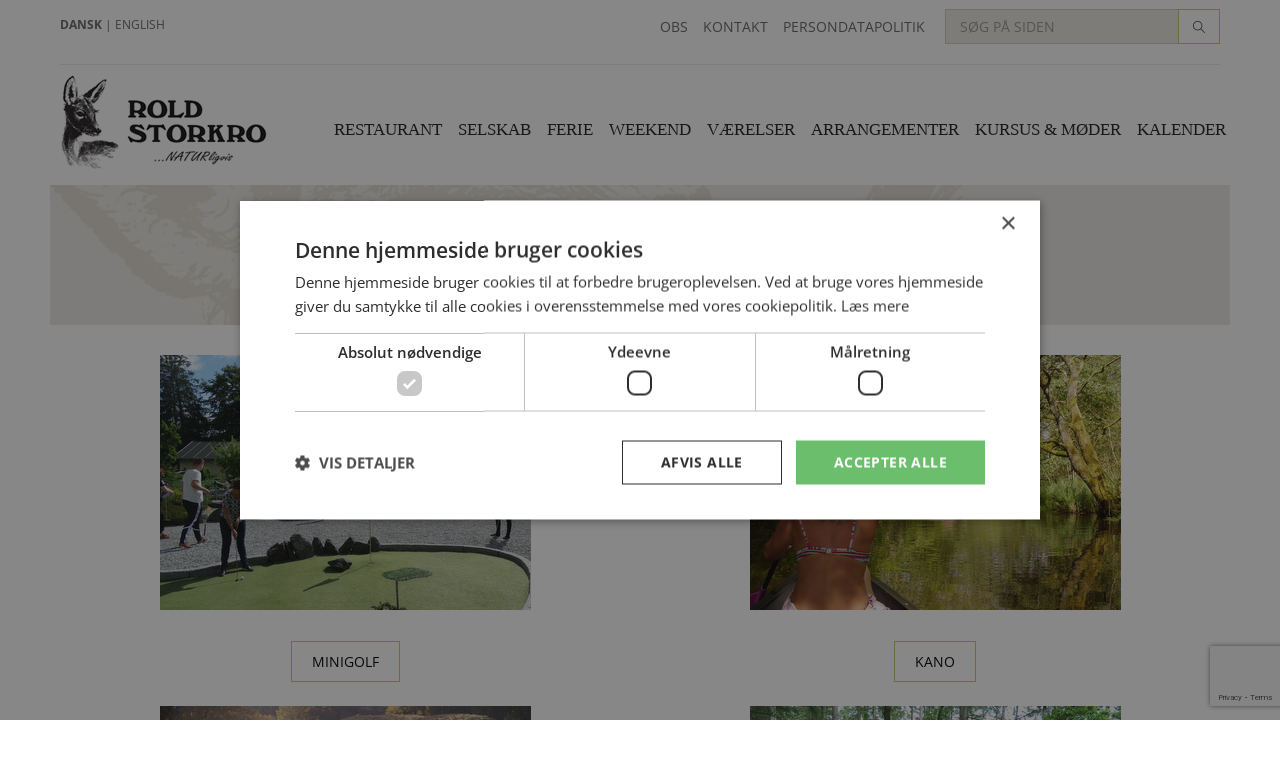

--- FILE ---
content_type: text/html; charset=UTF-8
request_url: https://rold.dk/vaerelser/aktiviteter
body_size: 5669
content:
<!DOCTYPE html PUBLIC "-//W3C//DTD XHTML 1.1//EN" "http://www.w3.org/TR/xhtml11/DTD/xhtml11.dtd">
<html><head><meta http-equiv="X-UA-Compatible" content="IE=edge"><meta charset="utf-8"><meta name="viewport" content="width=device-width, initial-scale=1, maximum-scale=1, user-scalable=no, shrink-to-fit=no"><link rel="shortcut icon" href="favicon.ico"><meta name="description" content="description"><meta name="keywords" content="keywords"><link rel="apple-touch-icon" href="apple-touch-icon.png"><link rel="apple-touch-icon" sizes="72x72" href="apple-touch-icon-72x72.png"><link rel="apple-touch-icon" sizes="114x114" href="apple-touch-icon-114x114.png"><link rel="apple-touch-icon" sizes="144x144" href="apple-touch-icon-144x144.png"><meta name="msapplication-TileImage" content="og-logo.png"><meta name="msapplication-TileColor" content="#ffffff"><meta name="application-name" content=""><meta name="format-detection" content="telephone=no"><meta name="format-detection" content="address=no"><!--[if lt IE 9]>
				<script src="/theme/roldstorkro/js/html5.js"></script>
				<script src="/theme/roldstorkro/js/respond.js"></script>
				<![endif]--><script type="text/javascript">
        var previousurl = "\/vaerelser\/aktiviteter";
        document.cookie = 'tcmspreviousurl='+previousurl+'; path=/';
    </script><meta name="viewport" content="width=device-width, initial-scale=1, minimum-scale=1, maximum-scale=1"><meta http-equiv="Content-Type" content="text/html; charset=UTF-8"><link rel="icon" href="/upload/billeder/Indhold/favicon.ico.ico" type="image/x-icon"><link rel="shortcut icon" href="/upload/billeder/Indhold/favicon.ico.ico" type="image/x-icon"><meta http-equiv="X-UA-Compatible" content="IE=edge"><!--This design is created by Tiger Media A/S and is part of the TigerCMS, All rights reserved Tiger Media A/S 2005-2020--><title>Aktiviteter for hele familien</title><meta name="description" content="Minigolf, guidede traveture, kanotur på Lindenborg Å - oplev det hele på Rold StorKro."><meta name="Keywords" content="0"><meta name="Generator" content="TigerCMS"><meta property="og:url" content="http://rold.dk/vaerelser/aktiviteter"><meta property="og:locale" content="da_DK"><meta property="og:type" content="website"><meta property="og:title" content="Aktiviteter for hele familien"><meta property="og:description" content="Minigolf, guidede traveture, kanotur på Lindenborg Å - oplev det hele på Rold StorKro."><meta property="og:site_name" content="Rold StorKro"><link rel="stylesheet" type="text/css" href="/upload/system_tigermedia/css-combined-roldstorkro-3522887473.css?build=03102025-0950" media="screen" /><script>
            var ADAPT_CONFIG = {
                path: '/theme/generel/basic/css/',
                dynamic: true,
                range: [
                    '0 to 768px = unsemantic-grid-mobile.css',
                    '768px to 1024px = unsemantic-grid-tablet.css',
                    '1024px = unsemantic-grid-desktop.css'
                ]
            };
        </script><noscript><link rel="stylesheet" href="/theme/generel/basic/css/unsemantic-grid-responsive-tablet.css"></noscript><script>
            var reCAPTCHAV3Data = {
                siteKey: '6LcxQ7MnAAAAAIk8QV-6mveD0H-anI4Fpu937twf',
                locale: 'da',
                hideBadge: '0'
            }
        </script><script src="https://cdn.jsdelivr.net/npm/promise-polyfill@8/dist/polyfill.min.js"></script><script type="text/javascript">
                    cargoV2NotPreselectFirstConfig = false;
                </script><script type="text/javascript"  src="/upload/system_tigermedia/js-combined-roldstorkro-2699153850.js?build=03112025-1525"> </script><script type="text/plain" data-cookiescript="accepted" data-cookiecategory="targeting">

                    var _gaq = _gaq || [];
                    </script><!-- Google Tag Manager -->
<script>(function(w,d,s,l,i){w[l]=w[l]||[];w[l].push({'gtm.start':
new Date().getTime(),event:'gtm.js'});var f=d.getElementsByTagName(s)[0],
j=d.createElement(s),dl=l!='dataLayer'?'&l='+l:'';j.async=true;j.src=
'https://www.googletagmanager.com/gtm.js?id='+i+dl;f.parentNode.insertBefore(j,f);
})(window,document,'script','dataLayer','GTM-55XW87K');</script>
<!-- End Google Tag Manager -->
<!-- Google Tag Manager (noscript) -->
<noscript><iframe src="https://www.googletagmanager.com/ns.html?id=GTM-55XW87K"
height="0" width="0" style="display:none;visibility:hidden"></iframe></noscript>
<!-- End Google Tag Manager (noscript) -->
<!-- Google Analytics -->
<script>
(function(i,s,o,g,r,a,m){i['GoogleAnalyticsObject']=r;i[r]=i[r]||function(){
(i[r].q=i[r].q||[]).push(arguments)},i[r].l=1*new Date();a=s.createElement(o),
m=s.getElementsByTagName(o)[0];a.async=1;a.src=g;m.parentNode.insertBefore(a,m)
})(window,document,'script','https://www.google-analytics.com/analytics.js','ga');

ga('create', 'UA-72145831-1', 'auto');
ga('send', 'pageview');
</script>
<!-- End Google Analytics -->
<script type="text/javascript" charset="UTF-8" src="//cdn.cookie-script.com/s/674fbc9c02476c6ea7b6e4de977e55d0.js"></script><script type="text/plain" data-cookiescript="accepted" data-cookiecategory="targeting">
        !function(f,b,e,v,n,t,s){if(f.fbq)return;n=f.fbq=function(){n.callMethod?
        n.callMethod.apply(n,arguments):n.queue.push(arguments)};if(!f._fbq)f._fbq=n;
        n.push=n;n.loaded=!0;n.version='2.0';n.queue=[];t=b.createElement(e);t.async=!0;
        t.src=v;s=b.getElementsByTagName(e)[0];s.parentNode.insertBefore(t,s)}(window,
        document,'script','//connect.facebook.net/en_US/fbevents.js');

        fbq('init', '211273919468217');
        fbq('track', 'PageView');
        </script><noscript><img height="1" width="1" style="display:none" src="https://www.facebook.com/tr?id=211273919468217&amp;ev=PageView&amp;noscript=1"></noscript></head><body class="no-js"><div class="mp-pusher" id="mp-pusher"><nav id="mp-menu" class="mp-menu"><div class="mp-level"><div class="mp-title-container clearfix"><div class="mp-close">X</div><div class="mp-title"><div class="h2">Menu</div></div></div><ul class=""><li class="icon icon-arrow-right"><a href="/restaurant" data-id="21" >Restaurant</a><div class="mp-level" aria-hidden="true"><div class="mp-title-container clearfix"><div class="mp-close">X</div><div class="mp-title"><div class="h2">Restaurant</div></div></div><a class="mp-back" href="javascript:;">Tilbage</a><ul><li class=""><a href="/frokost" data-id="103" >Frokost og smørrebrødskort</a></li><li class=""><a href="/menukort" data-id="104" >Menukort aften</a></li><li class=""><a href="/upload/dokumenter/Vinkort.pdf" data-id="35" target="_blank">Vinkort</a></li><li class=""><a href="/restaurant/boernemenu" data-id="59" >Børnemenu</a></li><li class=""><a href="/restaurant/madkurve" data-id="65" >Madkurve</a></li><li class=""><a href="/restaurant/morgenmad" data-id="138" >Morgenmad</a></li><li class=""><a href="/menuhele%C3%A5ret" data-id="241" >Hele årets menuer</a></li></ul></div></li><li class="icon icon-arrow-right"><a href="/selskaber" data-id="75" >Selskab</a><div class="mp-level" aria-hidden="true"><div class="mp-title-container clearfix"><div class="mp-close">X</div><div class="mp-title"><div class="h2">Selskab</div></div></div><a class="mp-back" href="javascript:;">Tilbage</a><ul><li class=""><a href="/selskaber" data-id="57" >Selskaber</a></li><li class=""><a href="/selskab/billeder-af-selskabslokaler" data-id="58" >Billeder af selskabslokaler</a></li><li class=""><a href="/upload/dokumenter/Selskabsmappe.pdf" data-id="46" target="_blank">Selskabsmappe</a></li><li class=""><a href="/selskab/selskaber-med-overnatning" data-id="71" >Selskaber med overnatning</a></li><li class=""><a href="/upload/dokumenter/Brunch2026.pdf" data-id="48" target="_blank">Brunch Buffet</a></li><li class=""><a href="/upload/dokumenter/RSKservice.pdf" data-id="47" target="_blank">Mad ud af huset</a></li></ul></div></li><li class=""><a href="/ferie" data-id="5" >Ferie</a></li><li class=""><a href="/weekendophold" data-id="6" >Weekend</a></li><li class="icon icon-arrow-right"><a href="/vaerelser" data-id="30" >Værelser</a><div class="mp-level" aria-hidden="true"><div class="mp-title-container clearfix"><div class="mp-close">X</div><div class="mp-title"><div class="h2">Værelser</div></div></div><a class="mp-back" href="javascript:;">Tilbage</a><ul><li class=""><a href="/vaerelser" data-id="82" >Værelser</a></li><li class=""><a href="/prisliste" data-id="148" >Prisliste 2025</a></li><li class=""><a href="/vaerelser/boernene-paa-rold-storkro" data-id="70" >Børnene på Rold StorKro</a></li><li class=""><a href="/vaerelser/faciliteter" data-id="80" >Faciliteter</a></li></ul></div></li><li class=""><a href="/restaurant/arrangementer" data-id="64" >Arrangementer</a></li><li class="icon icon-arrow-right"><a href="/produkt/82/man-moedes-paa-rold-storkro" data-id="74" >Kursus & Møder</a><div class="mp-level" aria-hidden="true"><div class="mp-title-container clearfix"><div class="mp-close">X</div><div class="mp-title"><div class="h2">Kursus & Møder</div></div></div><a class="mp-back" href="javascript:;">Tilbage</a><ul><li class=""><a href="/produkt/82/man-moedes-paa-rold-storkro/man-moedes-paa-rold-storkro" data-id="137" >Man mødes på Rold StorKro</a></li><li class=""><a href="/morgenm%C3%B8de" data-id="136" >Morgenmøder</a></li><li class=""><a href="/produkt/82/man-moedes-paa-rold-storkro/kursus--og-" data-id="156" >Kursus- og konference lokaler</a></li></ul></div></li><li class=""><a href="/kalender" data-id="50" >Kalender</a></li></ul></div></nav><div class="main scroller" id="scroller"><header><div class="grid-container"><div class="grid-100"><div class="header-top"><div class="grid-offset"><div class="grid-25 tablet-grid-25 mobile-grid-50"><ul class="header-language clearfix"><li class="active"><a href="http://rold.dk">DANSK</a><span>|</span></li><li><a href="http://eng.rold.dk">ENGLISH</a></li></ul></div><div class="grid-50 tablet-grid-50 hide-on-mobile"><ul class="header-contact clearfix"><li class="hasChildren"><a href="/top-menu/find-information" >OBS</a><ul><li class=""><a href="/gavekort" >Gavekort</a></li><li class=""><a href="/top-menu/find-information/film-og-billeder" >Film og billeder</a></li><li class=""><a href="/top-menu/find-information/daadyr" >Dådyr</a></li><li class=""><a href="/top-menu/find-information/rold-storkros-historie" >Rold StorKros Historie</a></li><li class="hasChildren"><a href="/vaerelser/aktiviteter" >Aktiviteter</a><ul><li class=""><a href="/minigolf" >Minigolf</a></li><li class=""><a href="/vaerelser/aktiviteter/kano" >Kano</a></li></ul></li><li class=""><a href="/top-menu/find-information/sevaerdigheder" >Seværdigheder</a></li><li class=""><a href="/top-menu/find-information/gaester-med-specielle-behov" >Gæster med særlige behov</a></li><li class=""><a href="/lastminute" >Last Minute</a></li></ul></li><li class=""><a href="/top-menu/kontakt" >Kontakt</a></li><li class=""><a href="/top-menu/persondatapolitik" >Persondatapolitik</a></li></ul><script type="text/javascript">
                    $(".header-contact.clearfix a[href='"+window.location.pathname+"']").addClass("active");
                    $(".header-contact.clearfix a[href='"+window.location.pathname+"']").attr("aria-current", "page");
                    $(".header-contact.clearfix a[href='"+window.location.pathname+"']").parentsUntil( ".header-contact.clearfix", "li").addClass("active");
                </script></div><div class="grid-25 tablet-grid-25 mobile-grid-50"><div class="header-search clearfix"><form method="get" action="/search"><input type="text" class="header-search-text" name="Search-simple" placeholder="Søg på siden"><input type="submit" class="header-search-button" value="Søg"></form></div></div></div></div></div></div><div class="grid-container"><div class="grid-20 tablet-grid-60 mobile-grid-60"><div class="logo"><a href="/"><img src="/theme/roldstorkro/images/logo.png" width="208" height="94" alt=""></a></div></div><div class="grid-80 tablet-grid-40 mobile-grid-40"><div class="menu-block"><div class="mobile-grid-50 mobileToggle"><a href="#" id="navToggle" class="MButton menu-trigger"><span class="menu-trigger-icon"></span></a></div><div class="menu-wrapper"><div class="menu-wrapper-in clearfix"><ul class="menu"><li class="hasUl"><a href="/restaurant" >Restaurant</a><ul class=""><li class=""><a href="/frokost" >Frokost og smørrebrødskort</a></li><li class=""><a href="/menukort" >Menukort aften</a></li><li class=""><a href="/upload/dokumenter/Vinkort.pdf" target="_blank">Vinkort</a></li><li class=""><a href="/restaurant/boernemenu" >Børnemenu</a></li><li class=""><a href="/restaurant/madkurve" >Madkurve</a></li><li class=""><a href="/restaurant/morgenmad" >Morgenmad</a></li><li class=""><a href="/menuhele%C3%A5ret" >Hele årets menuer</a></li></ul></li><li class="hasUl"><a href="/selskaber" >Selskab</a><ul class=""><li class=""><a href="/selskaber" >Selskaber</a></li><li class=""><a href="/selskab/billeder-af-selskabslokaler" >Billeder af selskabslokaler</a></li><li class=""><a href="/upload/dokumenter/Selskabsmappe.pdf" target="_blank">Selskabsmappe</a></li><li class=""><a href="/selskab/selskaber-med-overnatning" >Selskaber med overnatning</a></li><li class=""><a href="/upload/dokumenter/Brunch2026.pdf" target="_blank">Brunch Buffet</a></li><li class=""><a href="/upload/dokumenter/RSKservice.pdf" target="_blank">Mad ud af huset</a></li></ul></li><li class=""><a href="/ferie" >Ferie</a></li><li class=""><a href="/weekendophold" >Weekend</a></li><li class="hasUl"><a href="/vaerelser" >Værelser</a><ul class=""><li class=""><a href="/vaerelser" >Værelser</a></li><li class=""><a href="/prisliste" >Prisliste 2025</a></li><li class=""><a href="/vaerelser/boernene-paa-rold-storkro" >Børnene på Rold StorKro</a></li><li class=""><a href="/vaerelser/faciliteter" >Faciliteter</a></li></ul></li><li class=""><a href="/restaurant/arrangementer" >Arrangementer</a></li><li class="hasUl"><a href="/produkt/82/man-moedes-paa-rold-storkro" >Kursus & Møder</a><ul class=""><li class=""><a href="/produkt/82/man-moedes-paa-rold-storkro/man-moedes-paa-rold-storkro" >Man mødes på Rold StorKro</a></li><li class=""><a href="/morgenm%C3%B8de" >Morgenmøder</a></li><li class=""><a href="/produkt/82/man-moedes-paa-rold-storkro/kursus--og-" >Kursus- og konference lokaler</a></li></ul></li><li class=""><a href="/kalender" >Kalender</a></li></ul><script type="text/javascript">
                    $(".menu a[href='"+window.location.pathname+"']").addClass("active");
                    $(".menu a[href='"+window.location.pathname+"']").attr("aria-current", "page");
                    $(".menu a[href='"+window.location.pathname+"']").parentsUntil( ".menu", "li").addClass("active");
                </script></div></div></div></div></div></header><div class="spanning"><div class="grid-container"><div class="intro"><h1>Aktiviteter</h1></div></div><div class="spanning cmscontent"><div class="grid-container"><table border="0" cellpadding="1" cellspacing="1" style="width:100%;">
<tbody>
<tr>
<td style="width: 50%; text-align: center;"><img alt="" orgpath="/upload/billeder/Rold StorKro/Aktiviteter/minigolf_2.jpg" src="/image.php?filename=/upload/billeder/Rold StorKro/Aktiviteter/minigolf_2.jpg&amp;mwidth=371&amp;mheight=255" style="width: 371px; height: 255px;"><br>
<br>
<a href="/minigolf"><input type="button" value="Minigolf"></a><br>
&nbsp;</td>
<td style="width: 50%; text-align: center;"><img alt="" orgpath="/upload/billeder/Rold StorKro/Aktiviteter/kano_1.jpg" src="/image.php?filename=/upload/billeder/Rold StorKro/Aktiviteter/kano_1.jpg&amp;mwidth=371&amp;mheight=255" style="width: 371px; height: 255px;"><br>
<br>
<a href="/vaerelser/aktiviteter/kano"><input type="button" value="Kano"></a><br>
&nbsp;</td>
</tr>
<tr>
<td style="text-align: center;"><img alt="" orgpath="/upload/billeder/Rold StorKro/Aktiviteter/travetur_i_rebild_bakker.jpg" src="/image.php?filename=/upload/billeder/Rold StorKro/Aktiviteter/travetur_i_rebild_bakker.jpg&amp;mwidth=371&amp;mheight=254" style="width: 371px; height: 254px;"><br>
<br>
<a href="/vaerelser/aktiviteter/guidede-traveture"><input type="button" value="Guidede traveture"></a><br>
&nbsp;</td>
<td style="text-align: center;"><img alt="" orgpath="/upload/billeder/Rold StorKro/Skoven/Heste_i_skoven.jpg" src="/image.php?filename=/upload/billeder/Rold StorKro/Skoven/Heste_i_skoven.jpg&amp;mwidth=371&amp;mheight=254" style="width: 371px; height: 254px;"><br>
<br>
<a href="/vaerelser/aktiviteter/andre-aktiviteter"><input type="button" value="Andre aktiviteter"></a><br>
&nbsp;</td>
</tr>
<tr>
<td style="text-align: center;">&nbsp;</td>
<td>&nbsp;</td>
</tr>
</tbody>
</table>
</div></div></div><footer><div class="grid-container"><div class="grid-25 tablet-grid-50 mobile-grid-100"><div class="footer-info"><div class="footer-title">Navigation</div><ul class="footer-menu"><li><a href="/restaurant" >Restaurant</a></li><li><a href="/selskaber" >Selskab</a></li><li><a href="/ferie" >Ferie</a></li><li><a href="/weekendophold" >Weekend</a></li><li><a href="/vaerelser" >Værelser</a></li><li><a href="/restaurant/arrangementer" >Arrangementer</a></li><li><a href="/produkt/82/man-moedes-paa-rold-storkro" >Kursus & Møder</a></li><li><a href="/kalender" >Kalender</a></li></ul><script type="text/javascript">
                    $(".footer-menu a[href='"+window.location.pathname+"']").addClass("active");
                    $(".footer-menu a[href='"+window.location.pathname+"']").attr("aria-current", "page");
                    $(".footer-menu a[href='"+window.location.pathname+"']").parentsUntil( ".footer-menu", "li").addClass("active");
                </script></div></div><div class="grid-25 tablet-grid-50 mobile-grid-100"><div class="footer-info"><div class="footer-title">Rold Storkro</div><div class="footer-contact"><p>Vælderskoven 13</p>

<p>9520 Skørping</p>

<p>Tlf. <a href="tel:98375100">98 37 51 00</a></p>

<p>Fax: 98 37 52 50</p>

<p>Mail: <a href="mailto:roldstorkro@rold.dk">roldstorkro@rold.dk</a></p>
</div></div></div><div class="clear hide-on-desktop hide-on-mobile"></div><div class="grid-25 tablet-grid-50 mobile-grid-100"><div class="footer-info"><div class="footer-title">Information</div><ul class="footer-menu"><li class="hasChildren"><a href="/top-menu/find-information" >OBS</a><ul><li class=""><a href="/gavekort" >Gavekort</a></li><li class=""><a href="/top-menu/find-information/film-og-billeder" >Film og billeder</a></li><li class=""><a href="/top-menu/find-information/daadyr" >Dådyr</a></li><li class=""><a href="/top-menu/find-information/rold-storkros-historie" >Rold StorKros Historie</a></li><li class="hasChildren"><a href="/vaerelser/aktiviteter" >Aktiviteter</a><ul><li class=""><a href="/minigolf" >Minigolf</a></li><li class=""><a href="/vaerelser/aktiviteter/kano" >Kano</a></li></ul></li><li class=""><a href="/top-menu/find-information/sevaerdigheder" >Seværdigheder</a></li><li class=""><a href="/top-menu/find-information/gaester-med-specielle-behov" >Gæster med særlige behov</a></li><li class=""><a href="/lastminute" >Last Minute</a></li></ul></li><li class=""><a href="/top-menu/kontakt" >Kontakt</a></li><li class=""><a href="/top-menu/persondatapolitik" >Persondatapolitik</a></li></ul><script type="text/javascript">
                    $(".footer-menu a[href='"+window.location.pathname+"']").addClass("active");
                    $(".footer-menu a[href='"+window.location.pathname+"']").attr("aria-current", "page");
                    $(".footer-menu a[href='"+window.location.pathname+"']").parentsUntil( ".footer-menu", "li").addClass("active");
                </script></div></div><div class="grid-25 tablet-grid-50 mobile-grid-100"><div class="footer-logo clearfix"><a href="http://www.findsmiley.dk/da-DK/Searching/DetailsView.htm?searchstring=rold%20storkro&amp;searchtype=all&amp;vtype=detail&amp;mode=simple&amp;display=table&amp;sort=0&amp;SearchExact=false&amp;virk=1443911" target="_BLANK"><img src="/theme/roldstorkro/images/footer-logo1.png" width="122" height="38" alt=""></a><a href="https://www.ingenco2.dk/crt/dispcust/c/43" target="_blank"><img src="/theme/roldstorkro/images/footer-logo2.png" width="98" height="38" alt=""></a></div><ul class="footer-social clearfix"><li><a href="https://www.instagram.com/roldstorkro/" target="_BLANK" class="social-instagram"></a></li><li><a href="https://www.tripadvisor.dk/Hotel_Review-g2550854-d1750046-Reviews-Rold_StorKro-Skoerping_Rebild_Municipality_North_Jutland_Jutland.html" target="_BLANK" class="social-tripadvisor"></a></li><li><a href="https://www.google.com/travel/hotels/entity/CgoIu9PjiPC9i981EAE?ts=CAESCAoCCAMKAggDGiAKAhoAEhoSFAoHCOgPEAcYDRIHCOgPEAcYDhgBMgIQACoJCgU6A0RLSxoA&amp;qs=OAI&amp;utm_campaign=sharing&amp;utm_medium=link_btn&amp;utm_source=htls&amp;ved=0CAAQ5JsGahcKEwiw9rnS-caGAxUAAAAAHQAAAAAQAw" target="_BLANK" class="social-googlehotel"></a></li><li><a href="https://www.facebook.com/roldstorkro/?fref=ts" target="_BLANK" class="social-facebook"></a></li></ul></div></div></footer></div></div></body></html>


--- FILE ---
content_type: text/html; charset=utf-8
request_url: https://www.google.com/recaptcha/api2/anchor?ar=1&k=6LcxQ7MnAAAAAIk8QV-6mveD0H-anI4Fpu937twf&co=aHR0cHM6Ly9yb2xkLmRrOjQ0Mw..&hl=en&v=PoyoqOPhxBO7pBk68S4YbpHZ&size=invisible&anchor-ms=20000&execute-ms=30000&cb=q0wt8mq6vks2
body_size: 48721
content:
<!DOCTYPE HTML><html dir="ltr" lang="en"><head><meta http-equiv="Content-Type" content="text/html; charset=UTF-8">
<meta http-equiv="X-UA-Compatible" content="IE=edge">
<title>reCAPTCHA</title>
<style type="text/css">
/* cyrillic-ext */
@font-face {
  font-family: 'Roboto';
  font-style: normal;
  font-weight: 400;
  font-stretch: 100%;
  src: url(//fonts.gstatic.com/s/roboto/v48/KFO7CnqEu92Fr1ME7kSn66aGLdTylUAMa3GUBHMdazTgWw.woff2) format('woff2');
  unicode-range: U+0460-052F, U+1C80-1C8A, U+20B4, U+2DE0-2DFF, U+A640-A69F, U+FE2E-FE2F;
}
/* cyrillic */
@font-face {
  font-family: 'Roboto';
  font-style: normal;
  font-weight: 400;
  font-stretch: 100%;
  src: url(//fonts.gstatic.com/s/roboto/v48/KFO7CnqEu92Fr1ME7kSn66aGLdTylUAMa3iUBHMdazTgWw.woff2) format('woff2');
  unicode-range: U+0301, U+0400-045F, U+0490-0491, U+04B0-04B1, U+2116;
}
/* greek-ext */
@font-face {
  font-family: 'Roboto';
  font-style: normal;
  font-weight: 400;
  font-stretch: 100%;
  src: url(//fonts.gstatic.com/s/roboto/v48/KFO7CnqEu92Fr1ME7kSn66aGLdTylUAMa3CUBHMdazTgWw.woff2) format('woff2');
  unicode-range: U+1F00-1FFF;
}
/* greek */
@font-face {
  font-family: 'Roboto';
  font-style: normal;
  font-weight: 400;
  font-stretch: 100%;
  src: url(//fonts.gstatic.com/s/roboto/v48/KFO7CnqEu92Fr1ME7kSn66aGLdTylUAMa3-UBHMdazTgWw.woff2) format('woff2');
  unicode-range: U+0370-0377, U+037A-037F, U+0384-038A, U+038C, U+038E-03A1, U+03A3-03FF;
}
/* math */
@font-face {
  font-family: 'Roboto';
  font-style: normal;
  font-weight: 400;
  font-stretch: 100%;
  src: url(//fonts.gstatic.com/s/roboto/v48/KFO7CnqEu92Fr1ME7kSn66aGLdTylUAMawCUBHMdazTgWw.woff2) format('woff2');
  unicode-range: U+0302-0303, U+0305, U+0307-0308, U+0310, U+0312, U+0315, U+031A, U+0326-0327, U+032C, U+032F-0330, U+0332-0333, U+0338, U+033A, U+0346, U+034D, U+0391-03A1, U+03A3-03A9, U+03B1-03C9, U+03D1, U+03D5-03D6, U+03F0-03F1, U+03F4-03F5, U+2016-2017, U+2034-2038, U+203C, U+2040, U+2043, U+2047, U+2050, U+2057, U+205F, U+2070-2071, U+2074-208E, U+2090-209C, U+20D0-20DC, U+20E1, U+20E5-20EF, U+2100-2112, U+2114-2115, U+2117-2121, U+2123-214F, U+2190, U+2192, U+2194-21AE, U+21B0-21E5, U+21F1-21F2, U+21F4-2211, U+2213-2214, U+2216-22FF, U+2308-230B, U+2310, U+2319, U+231C-2321, U+2336-237A, U+237C, U+2395, U+239B-23B7, U+23D0, U+23DC-23E1, U+2474-2475, U+25AF, U+25B3, U+25B7, U+25BD, U+25C1, U+25CA, U+25CC, U+25FB, U+266D-266F, U+27C0-27FF, U+2900-2AFF, U+2B0E-2B11, U+2B30-2B4C, U+2BFE, U+3030, U+FF5B, U+FF5D, U+1D400-1D7FF, U+1EE00-1EEFF;
}
/* symbols */
@font-face {
  font-family: 'Roboto';
  font-style: normal;
  font-weight: 400;
  font-stretch: 100%;
  src: url(//fonts.gstatic.com/s/roboto/v48/KFO7CnqEu92Fr1ME7kSn66aGLdTylUAMaxKUBHMdazTgWw.woff2) format('woff2');
  unicode-range: U+0001-000C, U+000E-001F, U+007F-009F, U+20DD-20E0, U+20E2-20E4, U+2150-218F, U+2190, U+2192, U+2194-2199, U+21AF, U+21E6-21F0, U+21F3, U+2218-2219, U+2299, U+22C4-22C6, U+2300-243F, U+2440-244A, U+2460-24FF, U+25A0-27BF, U+2800-28FF, U+2921-2922, U+2981, U+29BF, U+29EB, U+2B00-2BFF, U+4DC0-4DFF, U+FFF9-FFFB, U+10140-1018E, U+10190-1019C, U+101A0, U+101D0-101FD, U+102E0-102FB, U+10E60-10E7E, U+1D2C0-1D2D3, U+1D2E0-1D37F, U+1F000-1F0FF, U+1F100-1F1AD, U+1F1E6-1F1FF, U+1F30D-1F30F, U+1F315, U+1F31C, U+1F31E, U+1F320-1F32C, U+1F336, U+1F378, U+1F37D, U+1F382, U+1F393-1F39F, U+1F3A7-1F3A8, U+1F3AC-1F3AF, U+1F3C2, U+1F3C4-1F3C6, U+1F3CA-1F3CE, U+1F3D4-1F3E0, U+1F3ED, U+1F3F1-1F3F3, U+1F3F5-1F3F7, U+1F408, U+1F415, U+1F41F, U+1F426, U+1F43F, U+1F441-1F442, U+1F444, U+1F446-1F449, U+1F44C-1F44E, U+1F453, U+1F46A, U+1F47D, U+1F4A3, U+1F4B0, U+1F4B3, U+1F4B9, U+1F4BB, U+1F4BF, U+1F4C8-1F4CB, U+1F4D6, U+1F4DA, U+1F4DF, U+1F4E3-1F4E6, U+1F4EA-1F4ED, U+1F4F7, U+1F4F9-1F4FB, U+1F4FD-1F4FE, U+1F503, U+1F507-1F50B, U+1F50D, U+1F512-1F513, U+1F53E-1F54A, U+1F54F-1F5FA, U+1F610, U+1F650-1F67F, U+1F687, U+1F68D, U+1F691, U+1F694, U+1F698, U+1F6AD, U+1F6B2, U+1F6B9-1F6BA, U+1F6BC, U+1F6C6-1F6CF, U+1F6D3-1F6D7, U+1F6E0-1F6EA, U+1F6F0-1F6F3, U+1F6F7-1F6FC, U+1F700-1F7FF, U+1F800-1F80B, U+1F810-1F847, U+1F850-1F859, U+1F860-1F887, U+1F890-1F8AD, U+1F8B0-1F8BB, U+1F8C0-1F8C1, U+1F900-1F90B, U+1F93B, U+1F946, U+1F984, U+1F996, U+1F9E9, U+1FA00-1FA6F, U+1FA70-1FA7C, U+1FA80-1FA89, U+1FA8F-1FAC6, U+1FACE-1FADC, U+1FADF-1FAE9, U+1FAF0-1FAF8, U+1FB00-1FBFF;
}
/* vietnamese */
@font-face {
  font-family: 'Roboto';
  font-style: normal;
  font-weight: 400;
  font-stretch: 100%;
  src: url(//fonts.gstatic.com/s/roboto/v48/KFO7CnqEu92Fr1ME7kSn66aGLdTylUAMa3OUBHMdazTgWw.woff2) format('woff2');
  unicode-range: U+0102-0103, U+0110-0111, U+0128-0129, U+0168-0169, U+01A0-01A1, U+01AF-01B0, U+0300-0301, U+0303-0304, U+0308-0309, U+0323, U+0329, U+1EA0-1EF9, U+20AB;
}
/* latin-ext */
@font-face {
  font-family: 'Roboto';
  font-style: normal;
  font-weight: 400;
  font-stretch: 100%;
  src: url(//fonts.gstatic.com/s/roboto/v48/KFO7CnqEu92Fr1ME7kSn66aGLdTylUAMa3KUBHMdazTgWw.woff2) format('woff2');
  unicode-range: U+0100-02BA, U+02BD-02C5, U+02C7-02CC, U+02CE-02D7, U+02DD-02FF, U+0304, U+0308, U+0329, U+1D00-1DBF, U+1E00-1E9F, U+1EF2-1EFF, U+2020, U+20A0-20AB, U+20AD-20C0, U+2113, U+2C60-2C7F, U+A720-A7FF;
}
/* latin */
@font-face {
  font-family: 'Roboto';
  font-style: normal;
  font-weight: 400;
  font-stretch: 100%;
  src: url(//fonts.gstatic.com/s/roboto/v48/KFO7CnqEu92Fr1ME7kSn66aGLdTylUAMa3yUBHMdazQ.woff2) format('woff2');
  unicode-range: U+0000-00FF, U+0131, U+0152-0153, U+02BB-02BC, U+02C6, U+02DA, U+02DC, U+0304, U+0308, U+0329, U+2000-206F, U+20AC, U+2122, U+2191, U+2193, U+2212, U+2215, U+FEFF, U+FFFD;
}
/* cyrillic-ext */
@font-face {
  font-family: 'Roboto';
  font-style: normal;
  font-weight: 500;
  font-stretch: 100%;
  src: url(//fonts.gstatic.com/s/roboto/v48/KFO7CnqEu92Fr1ME7kSn66aGLdTylUAMa3GUBHMdazTgWw.woff2) format('woff2');
  unicode-range: U+0460-052F, U+1C80-1C8A, U+20B4, U+2DE0-2DFF, U+A640-A69F, U+FE2E-FE2F;
}
/* cyrillic */
@font-face {
  font-family: 'Roboto';
  font-style: normal;
  font-weight: 500;
  font-stretch: 100%;
  src: url(//fonts.gstatic.com/s/roboto/v48/KFO7CnqEu92Fr1ME7kSn66aGLdTylUAMa3iUBHMdazTgWw.woff2) format('woff2');
  unicode-range: U+0301, U+0400-045F, U+0490-0491, U+04B0-04B1, U+2116;
}
/* greek-ext */
@font-face {
  font-family: 'Roboto';
  font-style: normal;
  font-weight: 500;
  font-stretch: 100%;
  src: url(//fonts.gstatic.com/s/roboto/v48/KFO7CnqEu92Fr1ME7kSn66aGLdTylUAMa3CUBHMdazTgWw.woff2) format('woff2');
  unicode-range: U+1F00-1FFF;
}
/* greek */
@font-face {
  font-family: 'Roboto';
  font-style: normal;
  font-weight: 500;
  font-stretch: 100%;
  src: url(//fonts.gstatic.com/s/roboto/v48/KFO7CnqEu92Fr1ME7kSn66aGLdTylUAMa3-UBHMdazTgWw.woff2) format('woff2');
  unicode-range: U+0370-0377, U+037A-037F, U+0384-038A, U+038C, U+038E-03A1, U+03A3-03FF;
}
/* math */
@font-face {
  font-family: 'Roboto';
  font-style: normal;
  font-weight: 500;
  font-stretch: 100%;
  src: url(//fonts.gstatic.com/s/roboto/v48/KFO7CnqEu92Fr1ME7kSn66aGLdTylUAMawCUBHMdazTgWw.woff2) format('woff2');
  unicode-range: U+0302-0303, U+0305, U+0307-0308, U+0310, U+0312, U+0315, U+031A, U+0326-0327, U+032C, U+032F-0330, U+0332-0333, U+0338, U+033A, U+0346, U+034D, U+0391-03A1, U+03A3-03A9, U+03B1-03C9, U+03D1, U+03D5-03D6, U+03F0-03F1, U+03F4-03F5, U+2016-2017, U+2034-2038, U+203C, U+2040, U+2043, U+2047, U+2050, U+2057, U+205F, U+2070-2071, U+2074-208E, U+2090-209C, U+20D0-20DC, U+20E1, U+20E5-20EF, U+2100-2112, U+2114-2115, U+2117-2121, U+2123-214F, U+2190, U+2192, U+2194-21AE, U+21B0-21E5, U+21F1-21F2, U+21F4-2211, U+2213-2214, U+2216-22FF, U+2308-230B, U+2310, U+2319, U+231C-2321, U+2336-237A, U+237C, U+2395, U+239B-23B7, U+23D0, U+23DC-23E1, U+2474-2475, U+25AF, U+25B3, U+25B7, U+25BD, U+25C1, U+25CA, U+25CC, U+25FB, U+266D-266F, U+27C0-27FF, U+2900-2AFF, U+2B0E-2B11, U+2B30-2B4C, U+2BFE, U+3030, U+FF5B, U+FF5D, U+1D400-1D7FF, U+1EE00-1EEFF;
}
/* symbols */
@font-face {
  font-family: 'Roboto';
  font-style: normal;
  font-weight: 500;
  font-stretch: 100%;
  src: url(//fonts.gstatic.com/s/roboto/v48/KFO7CnqEu92Fr1ME7kSn66aGLdTylUAMaxKUBHMdazTgWw.woff2) format('woff2');
  unicode-range: U+0001-000C, U+000E-001F, U+007F-009F, U+20DD-20E0, U+20E2-20E4, U+2150-218F, U+2190, U+2192, U+2194-2199, U+21AF, U+21E6-21F0, U+21F3, U+2218-2219, U+2299, U+22C4-22C6, U+2300-243F, U+2440-244A, U+2460-24FF, U+25A0-27BF, U+2800-28FF, U+2921-2922, U+2981, U+29BF, U+29EB, U+2B00-2BFF, U+4DC0-4DFF, U+FFF9-FFFB, U+10140-1018E, U+10190-1019C, U+101A0, U+101D0-101FD, U+102E0-102FB, U+10E60-10E7E, U+1D2C0-1D2D3, U+1D2E0-1D37F, U+1F000-1F0FF, U+1F100-1F1AD, U+1F1E6-1F1FF, U+1F30D-1F30F, U+1F315, U+1F31C, U+1F31E, U+1F320-1F32C, U+1F336, U+1F378, U+1F37D, U+1F382, U+1F393-1F39F, U+1F3A7-1F3A8, U+1F3AC-1F3AF, U+1F3C2, U+1F3C4-1F3C6, U+1F3CA-1F3CE, U+1F3D4-1F3E0, U+1F3ED, U+1F3F1-1F3F3, U+1F3F5-1F3F7, U+1F408, U+1F415, U+1F41F, U+1F426, U+1F43F, U+1F441-1F442, U+1F444, U+1F446-1F449, U+1F44C-1F44E, U+1F453, U+1F46A, U+1F47D, U+1F4A3, U+1F4B0, U+1F4B3, U+1F4B9, U+1F4BB, U+1F4BF, U+1F4C8-1F4CB, U+1F4D6, U+1F4DA, U+1F4DF, U+1F4E3-1F4E6, U+1F4EA-1F4ED, U+1F4F7, U+1F4F9-1F4FB, U+1F4FD-1F4FE, U+1F503, U+1F507-1F50B, U+1F50D, U+1F512-1F513, U+1F53E-1F54A, U+1F54F-1F5FA, U+1F610, U+1F650-1F67F, U+1F687, U+1F68D, U+1F691, U+1F694, U+1F698, U+1F6AD, U+1F6B2, U+1F6B9-1F6BA, U+1F6BC, U+1F6C6-1F6CF, U+1F6D3-1F6D7, U+1F6E0-1F6EA, U+1F6F0-1F6F3, U+1F6F7-1F6FC, U+1F700-1F7FF, U+1F800-1F80B, U+1F810-1F847, U+1F850-1F859, U+1F860-1F887, U+1F890-1F8AD, U+1F8B0-1F8BB, U+1F8C0-1F8C1, U+1F900-1F90B, U+1F93B, U+1F946, U+1F984, U+1F996, U+1F9E9, U+1FA00-1FA6F, U+1FA70-1FA7C, U+1FA80-1FA89, U+1FA8F-1FAC6, U+1FACE-1FADC, U+1FADF-1FAE9, U+1FAF0-1FAF8, U+1FB00-1FBFF;
}
/* vietnamese */
@font-face {
  font-family: 'Roboto';
  font-style: normal;
  font-weight: 500;
  font-stretch: 100%;
  src: url(//fonts.gstatic.com/s/roboto/v48/KFO7CnqEu92Fr1ME7kSn66aGLdTylUAMa3OUBHMdazTgWw.woff2) format('woff2');
  unicode-range: U+0102-0103, U+0110-0111, U+0128-0129, U+0168-0169, U+01A0-01A1, U+01AF-01B0, U+0300-0301, U+0303-0304, U+0308-0309, U+0323, U+0329, U+1EA0-1EF9, U+20AB;
}
/* latin-ext */
@font-face {
  font-family: 'Roboto';
  font-style: normal;
  font-weight: 500;
  font-stretch: 100%;
  src: url(//fonts.gstatic.com/s/roboto/v48/KFO7CnqEu92Fr1ME7kSn66aGLdTylUAMa3KUBHMdazTgWw.woff2) format('woff2');
  unicode-range: U+0100-02BA, U+02BD-02C5, U+02C7-02CC, U+02CE-02D7, U+02DD-02FF, U+0304, U+0308, U+0329, U+1D00-1DBF, U+1E00-1E9F, U+1EF2-1EFF, U+2020, U+20A0-20AB, U+20AD-20C0, U+2113, U+2C60-2C7F, U+A720-A7FF;
}
/* latin */
@font-face {
  font-family: 'Roboto';
  font-style: normal;
  font-weight: 500;
  font-stretch: 100%;
  src: url(//fonts.gstatic.com/s/roboto/v48/KFO7CnqEu92Fr1ME7kSn66aGLdTylUAMa3yUBHMdazQ.woff2) format('woff2');
  unicode-range: U+0000-00FF, U+0131, U+0152-0153, U+02BB-02BC, U+02C6, U+02DA, U+02DC, U+0304, U+0308, U+0329, U+2000-206F, U+20AC, U+2122, U+2191, U+2193, U+2212, U+2215, U+FEFF, U+FFFD;
}
/* cyrillic-ext */
@font-face {
  font-family: 'Roboto';
  font-style: normal;
  font-weight: 900;
  font-stretch: 100%;
  src: url(//fonts.gstatic.com/s/roboto/v48/KFO7CnqEu92Fr1ME7kSn66aGLdTylUAMa3GUBHMdazTgWw.woff2) format('woff2');
  unicode-range: U+0460-052F, U+1C80-1C8A, U+20B4, U+2DE0-2DFF, U+A640-A69F, U+FE2E-FE2F;
}
/* cyrillic */
@font-face {
  font-family: 'Roboto';
  font-style: normal;
  font-weight: 900;
  font-stretch: 100%;
  src: url(//fonts.gstatic.com/s/roboto/v48/KFO7CnqEu92Fr1ME7kSn66aGLdTylUAMa3iUBHMdazTgWw.woff2) format('woff2');
  unicode-range: U+0301, U+0400-045F, U+0490-0491, U+04B0-04B1, U+2116;
}
/* greek-ext */
@font-face {
  font-family: 'Roboto';
  font-style: normal;
  font-weight: 900;
  font-stretch: 100%;
  src: url(//fonts.gstatic.com/s/roboto/v48/KFO7CnqEu92Fr1ME7kSn66aGLdTylUAMa3CUBHMdazTgWw.woff2) format('woff2');
  unicode-range: U+1F00-1FFF;
}
/* greek */
@font-face {
  font-family: 'Roboto';
  font-style: normal;
  font-weight: 900;
  font-stretch: 100%;
  src: url(//fonts.gstatic.com/s/roboto/v48/KFO7CnqEu92Fr1ME7kSn66aGLdTylUAMa3-UBHMdazTgWw.woff2) format('woff2');
  unicode-range: U+0370-0377, U+037A-037F, U+0384-038A, U+038C, U+038E-03A1, U+03A3-03FF;
}
/* math */
@font-face {
  font-family: 'Roboto';
  font-style: normal;
  font-weight: 900;
  font-stretch: 100%;
  src: url(//fonts.gstatic.com/s/roboto/v48/KFO7CnqEu92Fr1ME7kSn66aGLdTylUAMawCUBHMdazTgWw.woff2) format('woff2');
  unicode-range: U+0302-0303, U+0305, U+0307-0308, U+0310, U+0312, U+0315, U+031A, U+0326-0327, U+032C, U+032F-0330, U+0332-0333, U+0338, U+033A, U+0346, U+034D, U+0391-03A1, U+03A3-03A9, U+03B1-03C9, U+03D1, U+03D5-03D6, U+03F0-03F1, U+03F4-03F5, U+2016-2017, U+2034-2038, U+203C, U+2040, U+2043, U+2047, U+2050, U+2057, U+205F, U+2070-2071, U+2074-208E, U+2090-209C, U+20D0-20DC, U+20E1, U+20E5-20EF, U+2100-2112, U+2114-2115, U+2117-2121, U+2123-214F, U+2190, U+2192, U+2194-21AE, U+21B0-21E5, U+21F1-21F2, U+21F4-2211, U+2213-2214, U+2216-22FF, U+2308-230B, U+2310, U+2319, U+231C-2321, U+2336-237A, U+237C, U+2395, U+239B-23B7, U+23D0, U+23DC-23E1, U+2474-2475, U+25AF, U+25B3, U+25B7, U+25BD, U+25C1, U+25CA, U+25CC, U+25FB, U+266D-266F, U+27C0-27FF, U+2900-2AFF, U+2B0E-2B11, U+2B30-2B4C, U+2BFE, U+3030, U+FF5B, U+FF5D, U+1D400-1D7FF, U+1EE00-1EEFF;
}
/* symbols */
@font-face {
  font-family: 'Roboto';
  font-style: normal;
  font-weight: 900;
  font-stretch: 100%;
  src: url(//fonts.gstatic.com/s/roboto/v48/KFO7CnqEu92Fr1ME7kSn66aGLdTylUAMaxKUBHMdazTgWw.woff2) format('woff2');
  unicode-range: U+0001-000C, U+000E-001F, U+007F-009F, U+20DD-20E0, U+20E2-20E4, U+2150-218F, U+2190, U+2192, U+2194-2199, U+21AF, U+21E6-21F0, U+21F3, U+2218-2219, U+2299, U+22C4-22C6, U+2300-243F, U+2440-244A, U+2460-24FF, U+25A0-27BF, U+2800-28FF, U+2921-2922, U+2981, U+29BF, U+29EB, U+2B00-2BFF, U+4DC0-4DFF, U+FFF9-FFFB, U+10140-1018E, U+10190-1019C, U+101A0, U+101D0-101FD, U+102E0-102FB, U+10E60-10E7E, U+1D2C0-1D2D3, U+1D2E0-1D37F, U+1F000-1F0FF, U+1F100-1F1AD, U+1F1E6-1F1FF, U+1F30D-1F30F, U+1F315, U+1F31C, U+1F31E, U+1F320-1F32C, U+1F336, U+1F378, U+1F37D, U+1F382, U+1F393-1F39F, U+1F3A7-1F3A8, U+1F3AC-1F3AF, U+1F3C2, U+1F3C4-1F3C6, U+1F3CA-1F3CE, U+1F3D4-1F3E0, U+1F3ED, U+1F3F1-1F3F3, U+1F3F5-1F3F7, U+1F408, U+1F415, U+1F41F, U+1F426, U+1F43F, U+1F441-1F442, U+1F444, U+1F446-1F449, U+1F44C-1F44E, U+1F453, U+1F46A, U+1F47D, U+1F4A3, U+1F4B0, U+1F4B3, U+1F4B9, U+1F4BB, U+1F4BF, U+1F4C8-1F4CB, U+1F4D6, U+1F4DA, U+1F4DF, U+1F4E3-1F4E6, U+1F4EA-1F4ED, U+1F4F7, U+1F4F9-1F4FB, U+1F4FD-1F4FE, U+1F503, U+1F507-1F50B, U+1F50D, U+1F512-1F513, U+1F53E-1F54A, U+1F54F-1F5FA, U+1F610, U+1F650-1F67F, U+1F687, U+1F68D, U+1F691, U+1F694, U+1F698, U+1F6AD, U+1F6B2, U+1F6B9-1F6BA, U+1F6BC, U+1F6C6-1F6CF, U+1F6D3-1F6D7, U+1F6E0-1F6EA, U+1F6F0-1F6F3, U+1F6F7-1F6FC, U+1F700-1F7FF, U+1F800-1F80B, U+1F810-1F847, U+1F850-1F859, U+1F860-1F887, U+1F890-1F8AD, U+1F8B0-1F8BB, U+1F8C0-1F8C1, U+1F900-1F90B, U+1F93B, U+1F946, U+1F984, U+1F996, U+1F9E9, U+1FA00-1FA6F, U+1FA70-1FA7C, U+1FA80-1FA89, U+1FA8F-1FAC6, U+1FACE-1FADC, U+1FADF-1FAE9, U+1FAF0-1FAF8, U+1FB00-1FBFF;
}
/* vietnamese */
@font-face {
  font-family: 'Roboto';
  font-style: normal;
  font-weight: 900;
  font-stretch: 100%;
  src: url(//fonts.gstatic.com/s/roboto/v48/KFO7CnqEu92Fr1ME7kSn66aGLdTylUAMa3OUBHMdazTgWw.woff2) format('woff2');
  unicode-range: U+0102-0103, U+0110-0111, U+0128-0129, U+0168-0169, U+01A0-01A1, U+01AF-01B0, U+0300-0301, U+0303-0304, U+0308-0309, U+0323, U+0329, U+1EA0-1EF9, U+20AB;
}
/* latin-ext */
@font-face {
  font-family: 'Roboto';
  font-style: normal;
  font-weight: 900;
  font-stretch: 100%;
  src: url(//fonts.gstatic.com/s/roboto/v48/KFO7CnqEu92Fr1ME7kSn66aGLdTylUAMa3KUBHMdazTgWw.woff2) format('woff2');
  unicode-range: U+0100-02BA, U+02BD-02C5, U+02C7-02CC, U+02CE-02D7, U+02DD-02FF, U+0304, U+0308, U+0329, U+1D00-1DBF, U+1E00-1E9F, U+1EF2-1EFF, U+2020, U+20A0-20AB, U+20AD-20C0, U+2113, U+2C60-2C7F, U+A720-A7FF;
}
/* latin */
@font-face {
  font-family: 'Roboto';
  font-style: normal;
  font-weight: 900;
  font-stretch: 100%;
  src: url(//fonts.gstatic.com/s/roboto/v48/KFO7CnqEu92Fr1ME7kSn66aGLdTylUAMa3yUBHMdazQ.woff2) format('woff2');
  unicode-range: U+0000-00FF, U+0131, U+0152-0153, U+02BB-02BC, U+02C6, U+02DA, U+02DC, U+0304, U+0308, U+0329, U+2000-206F, U+20AC, U+2122, U+2191, U+2193, U+2212, U+2215, U+FEFF, U+FFFD;
}

</style>
<link rel="stylesheet" type="text/css" href="https://www.gstatic.com/recaptcha/releases/PoyoqOPhxBO7pBk68S4YbpHZ/styles__ltr.css">
<script nonce="xare1nhqhD8eLPZQ35GTpg" type="text/javascript">window['__recaptcha_api'] = 'https://www.google.com/recaptcha/api2/';</script>
<script type="text/javascript" src="https://www.gstatic.com/recaptcha/releases/PoyoqOPhxBO7pBk68S4YbpHZ/recaptcha__en.js" nonce="xare1nhqhD8eLPZQ35GTpg">
      
    </script></head>
<body><div id="rc-anchor-alert" class="rc-anchor-alert"></div>
<input type="hidden" id="recaptcha-token" value="[base64]">
<script type="text/javascript" nonce="xare1nhqhD8eLPZQ35GTpg">
      recaptcha.anchor.Main.init("[\x22ainput\x22,[\x22bgdata\x22,\x22\x22,\[base64]/[base64]/[base64]/[base64]/cjw8ejpyPj4+eil9Y2F0Y2gobCl7dGhyb3cgbDt9fSxIPWZ1bmN0aW9uKHcsdCx6KXtpZih3PT0xOTR8fHc9PTIwOCl0LnZbd10/dC52W3ddLmNvbmNhdCh6KTp0LnZbd109b2Yoeix0KTtlbHNle2lmKHQuYkImJnchPTMxNylyZXR1cm47dz09NjZ8fHc9PTEyMnx8dz09NDcwfHx3PT00NHx8dz09NDE2fHx3PT0zOTd8fHc9PTQyMXx8dz09Njh8fHc9PTcwfHx3PT0xODQ/[base64]/[base64]/[base64]/bmV3IGRbVl0oSlswXSk6cD09Mj9uZXcgZFtWXShKWzBdLEpbMV0pOnA9PTM/bmV3IGRbVl0oSlswXSxKWzFdLEpbMl0pOnA9PTQ/[base64]/[base64]/[base64]/[base64]\x22,\[base64]\\u003d\x22,\x22wo5WIsKyw4Fqw5vDkC1Yw5tqH8K4Rzx3wp7CrsO+XsOxwrwGFAQbGcK6CU/DnTpHwqrDpsOAHWjCkCLCucOLDsK8RsK5TsOPwpbCnV4JwqUAwrPDk0rCgsOvGcOowozDlcOWw7YWwpV/w74jPhXCrMKqNcKnK8OTUnbDk0fDqMKsw4/Dr1Icwq1Bw5vDhcOawrZ2wpbCqsKcVcKQT8K/McKKdG3DkXtTwpbDvVplSSTCisOoRm9lFMOfIMKPw5VxTX/DucKyK8OpSCnDgX7Co8KNw5LCn3ZhwrcawrVAw5XDhT3CtMKROyo6wqI9wqLDi8KWwqfCpcO4wr54wpTDksKNw7zDt8K2wrvDlR/Cl3BtDygzwojDt8Obw704XkQcZAjDnC0RAcKvw5cbw6DDgsKIw5TDp8Oiw64iw5kfAMOIwqUGw4d7I8O0wpzCo3nCicOSw63DgsOfHsKocsOPwptlGsOXUsODa2XCgcKHw6vDvDjCjMK6wpMZwofCmcKLwojCvF5qwqPDiMO9BMOWdcObOcOWJsOUw7FZwpTChMOcw4/[base64]/ClFMPwpHCp8K7wofClCvDncO1w7PDocO/woZQwodvJsKfwp7DtMK7I8OvD8OkwqvCssOZOk3CqAvDnFnCsMOtw6djCn5AH8Onwq41MMKSwrrDssOYbBXDkcOLXcO8wrTCqMKWaMKKKTg/[base64]/Cn8OZwrhBKcKYwrbDr8OdRsOKf8KfwrHCusKFwp7DpTxyw7XCssKbWsKzZMK4YcKhBkvCiWXDp8OmCcOBPjgdwo5FwojCv0bDgUcPCMKPBn7Cj2E7wro8N1bDuSnCmFXCkW/[base64]/GD1mSFkLLU5Se8OrYsKyw57Cv8Kmwqgsw6TDqMOdw6dQS8OrRsO1XcOow5AKw6/CrsOrw6DCtcORw64tE3XCiG7CgcO3XXHCk8Kqw5XDjyfDrE7CncOgwrpPEcOHZMKuw7LCqRDDgy46wp/DhcKZZMOyw5rCo8OPw4xgKcObw5rDksOnBcKRwrxxRMKAajHDu8KBw6zCiCMlw7zDmMK7UHPDh1PDhcK1w65Gw6EgFsKhw55iSsKoYCPCsMK+IwrChl7DszV/[base64]/Cr8O/w5IOOTIlQsKnwpjDusKDYsK3w5tCwo9Vw495E8Ozwr15w4JHwoNHFcKWDTlLTsOywp47wqXDpcOTwrY0w5HDtw3DrQXCtcOMH3d+AsOldMKCPU8Zw715wothwoowwrI2wrPCtSjDgMOaKMKIw4kaw4rCu8OuYMKBw73DsAl/TAbDjD3CnMKVJcKsFMOUFjhXwok5w6vDjHgkworDuERxasKmXkLClcKzdcOuXSdSUsOJwoRNw7cEwqDDnQTDrl5gw5JpPwfCgMOBwovDtcKgwp9sNwUAw6VmwqTDpsOTw5YIwq4zw5LCnX0/[base64]/[base64]/Cp3rDocOWQsKaBFMvw5fDr8OwNVUJT8KFARUYwpExwoY7wrE/[base64]/CuGTCvCXDh0TCqR/CrQ1WAMOqM3Z0GwA3w5BsIsOQw7UJQMKvPCszLFzDuC3CosKHBTvCnyEZYsKVKGzDmMOHDU7DhMOLQ8OjNh8Gw4/DgcO4dx/Cq8O1fWnDlUAnwrNFwrlLwrg6woAhwr8DfFTDl2DDpsORJT0PIjTCpcK4wqsQOF/Cv8OLRh/CqxHDpsKLC8KTHcK3QsOpw5lOwoPDm1jCjw7DmB4mw5zCh8KRfylcw5VRdMOtR8KRw55TOMKxCkkRHWVtwphzMCfClXfCpcOGUlzDlcOkwpDDgMKhHzMUwpXCpMOUw5bCrG/CpQcsYhtFG8KCDcOXLsOJfMKfw541wrHCk8O/BsOodB/[base64]/GcOpwqDDhcOrYMKqw4hiwq4rPMOPwp4OCsKUVEsdBUBAwpHCl8OewrTClsOeAR0jwot+ScKbSQzCj3HCncKawoxaC1UpwpNFw7RrHMOsEMOmw7t+Vy98XxvDl8OfHcOhJcKqBsOMw61jwqwLwp/DiMKiw7ccEnfCnsKRw501Bm/[base64]/wo8Xw7DCsTTDr8KAwr3DlcOwwrfCgsOCdsKBM8KbX0Q1woEyw7cpVHPCtQjCpTvCr8O+w7o9YsOsZ1YVwpIROMOIAhUhw7bCg8Kcw4XCrsKSw4EnEsOkwqPDrTjDjsOcTsOnGQ/[base64]/ClhV+SMOhwqfDi8K7wqrCmTl/wr3DvsOsI3rCnsOGw5fDscO/eA1Wwr/CnFYmB3szw7rDusOWwrnCkkF5ImrDuC3Di8KdX8OdH2d0wrPDrMK6LcKLwpVlw7JCw73ClErCiWEAOSDDtcKoQMKaw6gew5XDl37DvR0xw6/CoFnCkMOMe35rNFF0UhnCkGRwwq3ClGDDu8K6wqnDrDXDosKlfMOXwrbDmsKXfsOFdjXDsRlxXsOzYx/[base64]/[base64]/Cr0N8f281w4PCizIXw7xlEsKFwqppesOWMB9JZkMbTcK+wrzDlyoLPcKnwpdwRMOcI8KywpLDu1l9w5bCrMK/wrV2wpcxC8OTwo7Cv1TCn8KxwrnDhcOSGMKyeCjDoBfCnGDDgMKjwpnDsMOnw61Yw74Qw4/Dtk/CscOBwqvCgQ3DqcKiJlkKwpgQw7ROVMK3wrAPWsOOw4rDqCrDkibDqDghw5ZcwpDDvhzDo8KPdMOnwqbClsKKw7AeNx/Dv1RcwpgqwoJdwoJKw4FyI8KhLBrCtsO3wpnCj8KhUmJpw6RbGQgFw5DDqGTCjHA2SsORLHfCuXHCicK+wo/DrQUVw6jDvMKCw6E1PMK0wqXDhU/Cnn7CmUMNwrrDkDDDhV8aXsOuLsKGw4jDoGfDpGXDhcKrw714wp1VWsKhw78gw54LX8K/wp4gDsO2VH15EcOrXMOHSxNRwoQ6wrvCpsO3w6BrwrLChgjDpRlEWRzCjQzDr8K7w61ewrjDkT/CmAUywpvDpcKmw63Cs1Eiwo/Do13CgMKFQcKPw6vDncKzwpnDqnRswoxXwpvCgsOiO8Klw63CjQBsVhZ7FcOqwoETQAEWwqpjMcKLw6HCtsOaCSvDrMKcXsKEQMOHAld3w5PCmcOrcirCkMOJfR/[base64]/DnFDCrjLCv8Kmw4wFP8OmOsKZQAjCsMKfbMKzw6Zzw7DCthNOwrEHKn7CjhN4w4oVPh1FXEvCqMOswrPDpsOTeBpawp/CsRMxUsO4FRNDw4ouworClWLCikPDrUrCo8O0wpYRw6hxwr/CgsOHZMOJKmXCv8O7wqAnw7sVw4pJw4USw5ImwqMdw7l9LEVpw7gnCzQHXS3Cp102w57CiMKPw6LCgMKWFMOZNMKuw6JBwp89RGrClCM0EnQNwqrDvwsRw4TDmcK2wqYSWSFXwrbChsKzUF/[base64]/[base64]/DncK1EsOKRyfChlfCtVHDjDfDhsOIw6PCvMOCw6RzRMOCBnYAfm9NND/CvHnCjxTCkXvDtXALAcK7FsK4wo/[base64]/CkcKWw5pKFiB2w4tqGgjCl2DDl0wHKwN8wqZNHjNHwow+A8O1cMKXwovCqmnDssOBwobDrcKRwqBeSDXColZXw7QIH8OWw5jCmlZsWH/DnMKhYMOmLA1yw6XCmVDDvlIfwqAfwqHCucKdFAQoJw1jQsKCA8KVSMK0wprCtcO1wpUYw64eXVfCoMOLGHUewprDpsOVEQQvbcKGIkrCrUgkwr0pMsO/w5JQwrltGCdNHSFhw7FSdMOOwqnDpSM5RhTCpsKqQGjCsMOJw4duPkl2Q1TDnTHCp8KZw4XClsKBDMO0wp4Xw6XClMK3OMOSd8OJGENzwql1LcOFwqlkw4jCiFnCkMKdJMKZwoPCknnDtkDDv8KYRFgVwrgSXw/CmHDDqTXCicK2JipMwoHDiFbCscO/w5fDn8KSaQcPcMKDwr7DnizCq8KtKHtEw5AawpzDl3/DuB4lKMOGw7/CjsODGF/Cm8Kyfi7DtcOhZgrChsKebHnCn2s0EcKvasOVwpvDiMKkwpHCtVrDp8Krw55IS8O8w5QpwrnCiibCt2vDpsOMHVPCv1nCr8OdIxHDqMOUw6rDuRpiHMKrdlTDo8ORdMO5JcOvwo0SwqNYwp/CvcKHwoHCocKowowOwoTCt8OMw6vDsHrDuVdYDSpWNy9Yw5YGEcOrwrxZwofDinw/A13CpWsgw4Qxwqx+w5zDuzHDnXAWw5/CrmU6w5/DuCXDkGNIwpJYw7gsw6oKQFzCmsKrKsOMwpTDqsOew4Zww7ZEZCFfWyZIBwzChzJDTMOhw4nDiAs9KFnDrzwnG8Kbw6TDpcOmcMOow6chw4YqwqjDlC9zw7sJek15Dj5eE8KCE8OswqUhwr/CtMOpwrViDMKgwrxhFsOwwpwjLi4fwrBNw7/CpMOjN8OAwqvDvMOPw6HCl8OlZkIpJz/CjjlxD8OSwpzDrW/[base64]/w4Nwwr9bw6kGwr/CmWzCgRDDmMKmTQ3CgsOgWF3CgMK0PU3Dg8OTSF1ven5Kw6zDolc2wo87wq1Kw58DwrpkVCvCrE5WFMOdw4vChcOjQ8OueT7DslEzw5I8wrbDtsO0cW9cw4nDqMKeFEDDvcKlw4PClm/DjcKLwrEuFcKrw40DUzPDssOTwrPDiCXDkQ7Dl8OUJl3CicOBe1bDosK8wo8Zwp/[base64]/ayPCgjRIwrFTLH7DrWEeXcOnwpjDgHbDi2B6R8KpKCp0w43Doz0Yw4UWb8KowoDCp8OMI8OXw5rCkQ/DsVRGwrpwwo7DhcKowqp8RcOfw47DtcKCwpETNsKhCcOgI3zDozfCtsOWwqNvacO5bsKSw6NxdsK1w5fDkQQmw5vDqXzDh1onBAJGwpEtf8Kzw77DvV/DjMKmwonDsCkBBcOuQMK9CVDDljrCqy0zBDzDmWFGLcO5LxzDqsKGwrlTEErCrH3DlGzCuMOJHcKgHsKIw57Dv8O6woUwA2pUwqvCq8OjJMO8CDokw5YRw43DlRAKw4vCmMKXwofCuMO3wrJNDUI0FsO1SsOvw53Cu8KbVkvDkMKpwp0kS8K5wr5/w7YNwo7Ch8KTK8OrAl1EK8KwRwfDjMKaAmYmw7IfwqYzfsOIQcKUVS1Lw7oWw6HCksKQRADDmsKpw6fDkX8/I8KZY20uP8OYCCLCj8OSYcKMSsOsNhDCoALCq8KyR1MmRSh5wrYwTHxnw5DCuCvCvjPDpzfCnyNMDsOdAVQOw4NUwqXDusKyw5TDqMKgTjFvw4HCozENw5EbdQJYWCDCph/CllzDr8OVwrIaw5/DmcOfw55THA0/U8Oow6vCii/Du3/Cm8O8N8KCw4vCrUrCv8KjAcK1w4EyMg8jOcOnw7NKNzPDssO9EMKww5/[base64]/w7XCnTsmw5XCpMKsIX0AwpEJCMOGCsKHw4VkChPCqmZObcKpXlXCp8OyWcK5HQbDvHnDssOGQSExw75lwovCgwnCljbCjG/CgsO7wpHDtcK7YcO5wq5ZL8O5wpEOwq9ZEMOcSgLDiBklwojCvcKWw7HCqzjCi3DCpkpLOMOqO8K9CTvCksOFwotyw4oedQjCii7CgcKgwprClMKkwp/Cv8K/wpbCjSnClhobdi/Csio0w4LCl8KoU38eSSRNw6jCjsOaw6UfS8ObecOIKT1HwrXDoMKPwqPCt8KDHBPCoMO0w5Mqw6fChjELJ8OAw4tXASfDk8OpLsO/I2fDm2UYQkxKZsO6cMKLwrk1DMOeworDglBuw5rChsO9w47DgcKowpPCnsKnScKXcMOXw6ZOX8KLwoFwJsO/[base64]/Ci1HCmWwNwrfDlXrDoXTCp8ORQcOYwpN0woDCqAbClU3Dq8O7JATCosOIf8KCwoXDqndtKlvCrsOIMlbCgF5aw4vDhcKoe2HDkcOowpI+wpdaDMK/F8K6Wn7ChnXCqDQKw4RVeXbCvcOJwo/CnsOxwqLCi8O4w50Mwo5FwqjCgMKZwqfCn8OvwrMgw7fCizXCujVxwpPCsMOww6nDocO8wpHDg8OtCXTCicK0eE8oM8KqN8KpCSDCjMKww5piw7nCgMOOwrfDtBlMS8KOBcK0wrPCsMO/MBfCvi5Bw6HDpsKcw7fDqsKkwrIOw7guwoHDh8Osw4rDjcKOCsKzYB/DkMKXLcK9X0TDlcKcJlzDkMOnWmvCgsKJf8O9TMOhwosKwrA2wrNtwpHDhx3ClMOXfMKhw6zCvivDjAV6KzPCtFMyd3PDqBbDgVHDvh3DrMKHw7Rrw4jDlcKGwp5ywrsudmVgw5UrL8KqN8OwfcOewok4w6xOw5vCrR/Ct8KhVsKwwq3DpsKCw6xMfELCiSzCr8OcwrDDkCc/VHoEwrFoU8KVw6pJD8Ocwqtpw6NcCsO1bFZSwrLCqcKCAMKmwrUWQzfCrTvCpCfCkkoFXDHCq0HDucOKSXYhw4oiwrvCul1/ZR4ERMKiAT7CuMOWWcOaw4tHXcOxw7IPwqbDlMOHw4M9w5Ifw6NCfcK8w4MpMRXDlCkBw5U8w63CrMOgFy1tXMOnGQrDpVLCqVpsEzREwrx1wr/[base64]/cxh4wq/DgTUSfjpFbcKFw51wbsOVwp7Dnn/DqS5fe8OmIx/[base64]/ExZOw4RwICQhQsOGE1AKwrQAFX02wqwSXcKnXMK8IhPDpGnDs8Knw4PDpxrCucKyZEkzFWLDjMKKw5LDk8K1HsO/[base64]/CmEQQGMO+AXd1w7LCr8Okwo3DhcOzwqnCqMKkwqArw79mRcKEw7vCuAQUW3Qtw7Y+c8KAwq/CjMKFwqhHwrPCqMOuT8OlwqDClsOzGFXDv8KAwoMcw54lw4lDYXsXwqlOOnEtPcKJaHDDtmoKL0UmwobDrMO6asOLesOUw545w482w4LDocOnwqjDrMKpdAXDiHrCrnduQk/CocK4wq1keB1vwo7CoQZ7w7PChcOxLsOfwqM0wox0w6FPwpVVwoPDh0jCuXHDgBHDvw/CjBRwDMOYCMKDL1rDrjzDtSsjPcKPwo7CncK/wqFLacOlJsKRwrXCrcKHL0vDrsOfwqkJwolgw7zDo8OlRWDCosKKMMKrw6PCtMKSw70KwpJ4JXfDhcKGVUfCiDHCiUcvKGRuZMOow4nCjFUNHFvDusK6IcOMMMKLPGEqR2otEhHCokHDpcKNwo/CpMK/wrRFw7vDtT3ChRnCvDvDtsO8wprClMOew7ttw4owAmZ0dgQJw6rDv2rDlRfCoBLClsK2OiFCXWJnwp8iwqxUSMOewoJ+eibDlcK+w5PCpMKlbsOEWcKpw6/CicKKwq3DjSnDjcO8w6PDkMKWL3E0wozChsOpwr3DuyJLw5/DpcK3w6bCuD0yw6skCMKJFWHCpMKHwoV4XcOcI0fDkit6JkRoZsKTw6oYLBfDkHfCnShmMV14QDfDh8OzwpvCknDCkQI/[base64]/DqMKOMcKoHCVVNMKLRjvCgMOETj1tIsK3FsKVw7VGwqnCsRxMHMO5wplpYD/DpsO8w4TDnsKrw6d2wqrCnR8Fb8KVwo5mUy3CqcKhUMOPw6DDqcKnM8KUM8OZwrVidUANwpfDlDAAacOjwoTCsnwqUMOsw680w5VcXSk+wrYvJRs/[base64]/DosKvw5RCwo/DicKRCnNWAcKxa8OvAsKVwr3CvWvCv2zCuQ4PwrrCtGfCgG0lTMKSw7bCssKmw6DCqsO4w4vCscKaccKBwqrDkF3DrDHDqcOJT8KsFcKVJxNIw53DhHHCsMOtO8OlKMK1bSUnbMKAWMOxWC3DiAh9cMKswrHDm8Kuw6PCnUMuw7w3w4wmw4BHwp/[base64]/K8KqEmrDjT8NSjBmOsOlw6trw5DDvBNSNnpsSMOtwqxGHFQEFXE+w5Nmw5VwClVKUcKjw6tTwq8YQmFuJExHaDTCkcOWFiQiw6zDssK/[base64]/woYiScO7eixZa8KZwp1Ta8ORwrfDk8OeEWHDocKEw4HCg0XCl8Kew7PChMK+wqU2w6llSnAXwrDCtCoYasKuw5/DisKUfcO3w7zDtsKGwrFPdnJtKsKlGcK4w544IsO7Y8KUNsKuwpLDr0DCoS/DhcOJwq7DhcKGwqcjP8KpwqTCiAQEEm/DmC1lw4Bqwo0iwozDkXLCvcO6wp7CoHVSw7nCvsOJDTLCtsOGw5JUwqzCizZxw4x6wpECw79gw5/DnMOFZsOmwrgHw4d2H8OwJ8OoUjHCvVPCncOpcsKQLcKTwr9/wq5KCcOZwqR6wq5Kw7oNLsKmw7fCgMKhUX8Tw58zw7/[base64]/[base64]/CoMOEDsOVw4hpwpI9b8OHwovDssK5Iy3CkSpnw5HDhSjDun0KwqlWw5rCllc6Njllw6zDgWcSwoXDlsKJwoFRw6IWw5/ClcOobiQPNCPDrUp4BMOxJ8O6UXTCk8OaQk9bw6DDn8OTwqrCg3fDncKMcl8WwpZwwp3CvhbDqcO/w4TDvsKVwpPDiMKOwpswQMKVBEBBwpdFUWB2w48XwqvCusOuwrxxL8KYLMOGRsK2LknClWXDujEGwpHCnMODYFg+eWjDqXI4PWfCu8KHBU/DgSfCn1nCtmklw6JMdy3Cu8OwScOHw7bCt8Kvw5HCs0l8d8KORC/DtsKgw7vCi3HCsgHCl8OnfsOjTsKfw5RmwrvCqjVCB3pbwr1nwqpCC0VaVXZXw40sw6F+w4/DvXsKI1LCicKowqF7w4cYw77CvsKuwr7DosKwbcOMaiNCw7hAwo0Vw5Msw7ktwqvDkSLCvH3CmcO6w5t8cmJRwrvDssKQf8O9Y1MSwp04Gy0mTcOLYToRZ8OEJcO+w6DDt8KNUEDCssK9TyNlUigQwq/Dny/Dj3nCvnkfeMO3e3fCkEQ6csKoD8OAKcOqw6/DnMKkL2oaw7vCj8OEw7UrdTlocUPCoD1hw7PCosKAQnzCkWB4FwjDswzDgcKAYT9iKArDr0F2wq0LwofCnMOFwq7DunrDqMKhD8O8wqbCtBoiwqjClF/Dj2UVfXrDvg5Swo0ZP8O3w6Ylw5N/wrc7w6c4w69oPcKgw6BLw5vDuD07HgTCjMKgacOTD8Olw7I3FcO2QS/ChX0QwpbClinDnW55wqUTw40RJDsaDiTDpBHDn8KSPMOIRV3Di8KTw4pLLyRTw5vCmMOQXmbDoj1lwrDDucK0wonCgMKXdsKNOWtqX0x3wqEewrBOwpZxwpTCgU/DoH/DlCNfw6XDvXcIw4RSbXJRw5HCni/CssK5BS11D0bDlynClcKZMEjCscKlw51EB0Ubwr41VsKyDsKBwodVwqwPTMOoScKuw41Ywr/Cg1PChcK+wqQBYsKVw7pyTmHCuXJqNMOVZ8OUFMO8WsK0ZUnCtzzDqXjDo0/DiD7DvMOFw7dHwr55woTCpcKqw6HCrFdvw5cMJMKbwoXDssKdwo7CmQ4RLMKDfsKSw4YwBSPDhsOFwqA9PsK+dsOnHmXDhMO4w6xLMGRPRBXCpCDDoMK2GiPDvBxcwpXCkADDvTrDpcKTCmLDiGXCs8OEd1cywqQhw4M/XMOLJntqw6DCiHbCncKKLELCnkvDpiVWwqrDhGfCiMO8wo3ChjlAb8KgVsKvw6lESsK8w6QxU8KQw57CuQB4XQI9GWrDmBNnw5ZAZ0ZOaxo9w7MOwrXDrUJKJ8OBYQvDjiDCsWbDqMKOSsKkw5VeHxBewqUzeVY+RMOWRGo3wrTDiDF/[base64]/CoBPDujx3wqV3AsORFU8Gwp7DoQtiC0LCpEIzwq7CiTvDsMOowr3DvnZQw5DCrR1IwpjCucOow5jDmMKZB2rDmsKGGicJwqkmwrNhwo7Dk0XClA/DrH5Wf8Klw45JUcK3wrAydXjDhMOBFCQlMsKKw7fCuTDCvAJME08pwpfClMKSS8Kdw4Rwwo8FwqsNw50/e8K6w5PCqMKqNCDCscK9w5jCkMK6KX/CncOWwpLDpWjCkXzDr8OnV0Q6RcKUwpdVw5TDqlbDlMODA8KkZx/DtmjCnsKrM8KfG2QJwrYZVMKWwqAjF8KmNmd9w5jCoMOHwp4Awoo2Mz3DkHEgw7nDiMOEwp7CpcKwwr8CQyXCrMKddGkxwpfCk8OFQwhLDcOawoLDnRzDncKcB0gswoHDocKhYMK6EFXCjsOnwrzDu8KjwrHDtkN2w7p7Aw9Tw4cWWXAoEV/Dg8O0OUXCpE7CiWvDocOeQm/CvcKkFhzDi23CqVNzDsOqwo/Cn0DDtQ0/MmbDhDzDscOGwp81GAwmfcOBeMKvwoXCtsOHCyfDqD3DvcOOGcOewrTDksK5ckzDl2TChS9ywqTCjcOQPMOwWxY5ZEbCkcKhIMOQBcKmFXvCgcKfKcKvYw3DtS3Dj8ObH8KiwoZLwoPCmcO9w5TDsQw4FFvDlFERwp3CtcKIb8KUwpfDgy/DpsKwwrDDgcO6BWbCqMKVBxwiwoosOHLClcOxw4/Dk8KNOX13w4EPw7fDgwIPw49rKV3DlHw6wp3ChUzDjUPDg8KoWw/DuMOewrrCjsKpw6MrTQwBw7IjMcOUbsOWJVzCvsO5wo/Co8O5IsOkwoY/DcOowqjCicKTw75AJcKLWcKZfT/DocOww6IrwrdOw5jCnHHCmsKfw57DuhvCosKPwqfDqsKOHsOkTlYSw67Cgw96ScKqwpTDh8Krw4HCgMKgVcKFw7HDmMKiCcOHwqrDjcOlwrnCqVpHC0UNw7TCphHCsFA3wqwnMzR/wo8IasORwpwFwpTDlMK6JMKiF1ZEY1vCg8ObMh19ccKswoAWHsOLw5/DsVU8N8KOaMOPw5DDujPDjsOMw5JLKcOLw5jDuSZVwqrCi8OuwrUaJDoHUsOdWzbCvmx6wqYGw6bCmy7Cpy/Cv8K/w6kqw67Do0zChcOOw5nChC/DlcOIYsOJw48teXfCrMKNb2cyw7lJwp7CmMK2w4PDvMOyT8Kew49cbBbClcOje8K7Y8OuRcOEwp/CnzfCpMKnw63CqRN5a2hbw5kTFS/ClsO2KlFJRiBow4oDw4DClsO/IirCpsO0EW/CvsOZw4/CoEDCpMKpN8KHW8KewpJiwoABw5DDsgLCnHvCtMKJw7tFRWBrG8Khw5LDkEDDtcKjABvDk1Acwr/Do8OtwqYfwp/CqMOhwq3Dp07DilIUeXjCgzV/FMOYQsO6w64QdsKhVMO3QlkNw4vCgsOGOg/Cv8KawpAxcULCpMKyw75Gw5FzLMObGsKUHw3Ch1V5CcKBw6fDqEt5dsOFO8O4wqobE8Otw7oqKH4nwpkbMkHDpsOww7RBRQjDuFdgdQvDgRYpCsO6wq/CiQx/w6fDpsKLwooSCsOTw4fDi8OyC8Opw6bDnTjCjS0idMKywqoEw55RGsKewo5AfsKTw5XColtsQijCty44Y1dUwrnDvX/CjMOrw6XDlktdecKvXR3CkHrDvyTDqT/DijnDiMKow7bDsQBXwrQVPMOgwqjCpmLCpcO6asOew4zDpiYhRn/DlMO9wpfDhFZOGhTDrsKBVcKVw59Swo7DisKDXGnCiUzCujPCoMKqwprDnVNydsOoAsOvHcK9wqxLwpnCuBPDocOGwoskA8K2T8KoRcKoccK6w49dw6dFwp90YMOiwqfClcKmw5dQwpnDpMO4w6lZwr4dwqAFw7XDi0EXw5sSw7nDi8KwwprCvG/[base64]/NzcUJF3DpzBUJMOawqnCtGzCpcKtXMOPGcOmwpvDmMK4LcOPw6ZEwrHCrS/[base64]/CqcOqw6rDm3zDmMKVMw/CtsK2w5LDsHfDugHDqiADw5N+HMO+aMO0w63CqDTCg8K5w79ZHsKKwp7ClMOKbmk2woDDt3XCncKAwp1awqsxPsKdCsKCDsOCYCNEwrd4CMK9worCjnbClD1uwp7Ds8K/HMOaw5oHX8KaeToLwplzwr84Z8KkDMKzesOmRlV7wrPCmMOnYWwoP0JxDWNdcmfDiXsJUsOdSsOsw73DssKCQB1sRMOQLyEkfsKLw47DgBxnwp96exLCrWlwQH7DmcOfw6LDmcKhRyTDnXpAHyPChjzDp8KuP0zCq1g/w6fCocOnw5bDvBPDtkwiw6/CrsOiw6UVw7nCnMOxWcO5FsOFw6bClMOCGxQOC07Cq8OMK8KrwqQXPMKICHfDvcOHKsKJAy/Dsn3CsMObw5LCmGXDiMKABcOjwr/CjQMNFR/ChzQ0wrPDjcKbb8OISMOKPMOvw5jCpFnDjcO6w6TCt8KdODBUwovCr8KRwonClhBzG8Kxw6vDohxHwrLCusOZw4nDpcKwwqDDqMOkT8KawrHClzrCtV/[base64]/Du3/CjcK8wqtewrfCtxHCqnXCn8KsQsOTw6AeQsOgw6jCiMOJw7xXwoTDp0jCjF1fdD1rNnYdbcO4bXzCiTnDicOPwr3DmcO2w68vw7DCnCdGwoB0wpnDrMKfRhUUXsKJecOETsOxwrrDksOMw4/Din/DhCNfBsK2LMOgW8KQP8Oaw63Du183wpjCjEBnwqMRw48OwoLDh8KCwoDCnFfChk/Di8KbMDDDljrCu8OMMl5iw4ZMw6TDl8O4w6lJGgjCicOHKU1lTXw9LcOqwqpXwrxHHzBDw4tfwo/Ct8KUw5jDicOEwpRXasKLw4Fdw4TDjsOlw4pWb8OkQAvDtsOGwpZGMcK/[base64]/[base64]/w7bCmBtcIMKccAbDpsOCwo9hw5MCd8O8H0/CpBDCtj1xw5ADw6TCuMKiw7XCgSEUJEVYZsOgIsOnK8K6w6zDuyduwq/DnMOTcDQlJ8KgQ8OGwoHDjsOCKj7DgcKUwodiw7wYHRbDl8KOYAnCgWJWw5vCtcKvc8KEwpfCnFgYw5fDjsKCIcOrB8OuwqUDKUzCjBUaSUh/wp/CqCwxC8K2w7fCrj3DpcOIwqo0MQPCm2LCgsOywolxFnplwoo8EHfCpx/Cu8OkUyUtwpXDoA07Ul4cKFE9XzLDuAJ4w7kbw6dDM8K+w6ttWsOpd8KPwqhVw70HZg1Nw4LDq0xLw5pUXcOCw5s3wpjDnlHCngoHfsOTw6VzwqULdMKowrjDiQrCkxLCicKqwrvDrnRtTTFewoPDnxg5w5vDhQ3CiH/CjUwvwoBge8Kow4J/w4Bqw5YeRcKvw47ClMKLw6R5eFjDusOQeSMOI8KDU8O+AEXDs8K5A8KeCjJfX8KPS0rCgsOew7rDt8OyKmzDvsOqw47CmsKaPw43wo/[base64]/[base64]/STEPw6XDucKRw5gtwrzDtcK1RMOhwpsRWcKGw70zPnLCmWd6w5Fqwo07w4gawrXCvsO7BnLCrkHDjBfCrhvDo8KAwo/[base64]/[base64]/DhsOLw4lYMWfDqMKTUDPDg8Kgw78dw4l4woQeLm3DtMOBGsK2XsKbXVMEwofCsWUkKT/Cg0w8N8KYFRlOwozDscOsW1jCkMKVG8OZwprDq8Oec8Kgw7YAwpPCqMOhKcOmw4XCisKrTMKgOk3CniXCuzU/UsKkw7jDosOlw7UKw5wZJ8KVw5Z9IjvDmQdLLsOsAcK5dRAUw7hLXsOsesKbwqTCksKCw4JHNSbCosOZw7/CoCnCvm7DrsKuHcOlwoDDhl3ClmvDkUXDhS1hwqRKQcKnw6HDscOww6g0w57DjcOpcFF5w4hFLMK9QVkEwqUAw77CpQdOVQjCgi/[base64]/Cqk/DkcK6wpzDuXfDjcOrw5DCmhBkw4E3wr12w4oaSHkLHMKRw6IDwrTDr8OOw6jDqcK0Ph7DkMOpai1rA8K7csKHYMO+w4MHCcK2w4lKBxvDh8ONwqrCt2how47Dng/DgyTCjRoLOkJewqjDsnnCs8KFUcOHw4gYEsKGO8OOwrvCtBV7REQNGcKbw508wrpvwp4Fw4zDvDPDv8Oww7IOw4DChWA8w7gYVsOmIEXChMKdw7nDhwHDtsK9wqjCswFAw504wqoIw6cowrUjdsO8O0nDol/ClcOLI3nCsMKywr/CpsORKVJaw7DCgkVKaRrDiWPDsHAlw4NPwrPDjMOsJT9dwrgpZMKSXjfDlXNdXcK4wqnDqwfChsKjw5MndQzCtHYpBjHCmwwlwpDCnXYpw7bCg8KXHnHDn8OkwqbCqgVSVFATw6UKLVvChTUEwqvDmcKnw5XDlRTCscO3amDCiGPDgmkwMSg6wq8TWcOhccOBwpLDqx/CgEDDkl10VXsaw6c7A8Kywr96w7k4YUxDMsObWlbCpsOJZFwdwqvChGTCvmjCnTLCkBl+RmMFw7FNwrrDnVzCiSDDrcOvwrVNwpvDkkF3HVFKwqnCm1EwEQA7FhnCuMOnw59Mw68Rw6dIF8KkIcK4w5sQwocsWXfDjsKrwq1/w5XDhwNowpt+ZcK2w4jCgMOUXcKca37Dh8Kywo3DlB5we1Afwqg/L8K2F8K0Wz/Co8KQw7DDmsO8W8OiPkF7HU1Nw5LDqSMWwpzCv33Cmg4swo3CjMKRw7rDpT7DjsKFJl8gLcKHw57DnXcCwqnDm8Oawq3DuMOFDRPCiTthLyofR1fDvynDizLCjEgbwrgRw6DDu8OsRkV7w4bDhcOUwqQOfkvDpcKbf8OqY8OfNMKVwrRlJW04w7hKw4jDmm/Dh8KGUcOVw63CqcKaw7/DnVN2ZnQsw7pEJMOOw7w/KXrDmQvCssK2w5HDo8K8woTCvcKxCybDp8K4wr3DiQLCtMODHG/CosOowq3Dq2TClRE8wq4dw5fCscObQHodc1LCuMOnwpHDncKaQsO8cMOZJMKpesKDHcOgWRrCiztgI8OvwqjDrcKTwr7Ct0kzF8KrwrfDv8O6SVELwpDDocKuIVPDpmpaSwLCpHk/ZMOFICrCryc8D3LCg8KbB23Ctl8YwpVeMsOYUMK+w7vDrsOQwrlVwr3Diz/CoMKewqjCtmIww7XCvcKFwqQYwrNiQ8Ohw6UaD8O1Y00Vwo/CtMK1w4EYwo9SwpDCssKeQ8O9NsOOB8KBJsKlw54+Fh/DlkrDgcOFwrwpU8K7ZcK1CyjDu8K4wrIBwobCkTjDgnzCkMK5w6pOwqoqSsKVw57DssKFAMKrSsO8wrXDtUAfw5ptcR1XwqgXwpEMwpIJc30EwrLDgHchVsKnw5pIw7jDmxXDriJCXUbDrGHCv8OEwrhRwqvCkB3DscO/wq/CucOTXy8FwoXCgcOEfMO8w63DiBfCuVPClcK2w5TDrcOPPWTDtT7CiFPDnsKSQsOff2FwekdJwr/CowtZw6bDmcO6WMOCw7jDn1hkw5d3csKIwqgaGSlNBw7CmHvClVszQ8O/wrR1TcOywoYpVjvClUALw5fCuMKGDcKvbsK6FcOAwonCgcKrw4VPwp1NZ8OBZU3DhVZ5w77DpwHDowwQw6c2HcOwwplhwonDpsO/wplcWx4DwrzCrsOjb1nCocKybMK3w5otw4QyJcO+OcOeCsKiw4goesOmMzXCjU4aRU8FwoTDpGQwwp3DvsKidMK2c8Osw7XDrcO4N1HDhsOiBiZtw5/CqsOuPMKDOXrCkMKtRQvCg8OEwphvw6Y3wqXDp8KvAWFRBMOYZRvCnGNmH8K9Tw3CocKqwpFmeRHDkEbCiGfCpRbDrCsUw5NWw6XCiGHCryZAbsOSUxw5w7/ChMK3NU/[base64]/wpg+w69Od8Kxw7A4egNzwq54TU5AbcOmw4zDqMO3dMORwpfDpDzDkADCjQXCizt9e8KEw4VnwpkSw7kkw7ROwrvCtiPDqFlsHx0SVxjDicKQWMOMSwDCgsO2w6l/OwA7EcO2w4seCmIQwr03MMO3woIfDAbCuG3CqMKiw4RVF8KGM8OWw4LCl8KCwqAyTcKPT8KzQMKbw7pGU8OXGDQjGMKtbDfDiMOnw5hWEsO/NALDtsKnwr3DgMKBwpN3enJYCDMHwofDoVA5w6tDXX/DuBXDh8KLK8Otw6XDtAEZX0bChnvDgG7Dh8OyO8K9w5DDtzjCkA/DsMOIbFwYecOaIMKhR3g5LjNhwrHCvkVlw7jCn8OCwoo4w7nCp8KLw5tTMXcDNcOpw7/Ds1dJHsO9WRAhJBo+w6kRKMKBw7HCqRhkNxh0UMK+wos2wqokw5DCtsO3w7YgcMO7YcKBAwXDhsOawoFyZ8KjdB1mfMOtES/DqHknw6QHGcKrOsO6wrZ2OCwPfMKYASjDsgNlGQzCl1vCixRGZMOFw5fCisK5dw5rwqR9wpVsw6hZYkkWwosewrLCuC7DqsKhIg4cScOONBQDwqIHRUYPDgIfSwkjFsK8RcOmRsOWCCnDowjDiFccwqkSchsqwpfDmMKEw47ClcKRRm/DqDVGwqxlw6R3VsOAdALDqlwPMsOyCMKxw5/DkMKgaE5hPcO9Nm9Yw7XCjlotG0FSb2RXeVUST8KgfsKQw7wbK8OMJ8OpIcKAB8OTAMObYcKJDsO/w70iwpc7VMO6w6JtRAoSNGRmIcKxZzRvIwRpw4bDvcOXw4k2w7R8w58AwpJ5MxElcX/[base64]/w5RwU0Vvw5bDmHQ0CsKIecKNeDdnw6ULw5fCv8OYDsOPwp56GcOjB8KCYwQkwprCqsKNW8KcEsORCcOzbcO1PcK9AmtbZcKCwqcCw67CgMKbw6dCIjbCgMOvw6jCsxxFDzkSworCsGo0w5/DpkzDqsKKwoVOeQnClcO8JxzDiMO+X0LCq1DCikZbfcKxw6rDu8KmwpF1AcKjX8Kjwr0Ew7XCjEN6dcKLe8KyTg0Tw7jDqnlOwpNoOMKOQ8KtH0/CpRFwH8Oxw7LCuWvCr8KWW8OyQCw/OWNpw7RLBlnDs0c1w7DDsU7CpQhYRCXDrjTDpMO+wptuw4fDssOlI8KTXX8YdcOIw7MZMRzCiMOvNcKpwqfCoiNzbsOYw6g6TMKbw5siKX0sw6wsw57DpnQYYsOQwqPCrcOgbMO/wqhFw51Aw7xNw7onARskwrHDtMOZcSHCvBYnasKpH8OHM8Khw5QECwTDocKVw4zCq8KDw4fCuj/CuWvDhAHDo2TCoBjCpMOuworDoUHCh291YMK4wqjCvyjCnEfDvhsCw64Jwp/Dg8KUw5DDtgEvUcOkw6PDkcK4WcOWwofDpsOVw5rCmSJVw79IwqRew4BSwrTCtAVuw4gqM13DncOmHD7DggDDn8O+B8Oqw6lEw5oUE8KywpnDvMOpB0DCvGYfQzzCiDkBw6Eew4/DtFANOCDCq0wxJcKzbX8yw4AVP217wr/[base64]/[base64]/CjsOlwrXCogLCjcOJwpLDocKHwqNQOBvChsK9bsOTXB7CqcKAw53CqhAvw53Dp0ogwpzChwA1wp/CmMKFw7Erw5wFw7fClcKmR8Ovwq3Duylhw5czwrFmw4TDjsKjw5Ucw6ddDcO8GH7Do0PDnsO9w7Ufw4QHwr4Iw5QqLFllFcOqEMK/wr4UE0vDqi/DgsKVTWRqC8KwFW9Vw40hw7bCiMK8wpLDjMKIGcOSbMOMSS3Dn8KgKcOzw7rCg8OmWMOQw6TCiAXDiTXDj13DsygHeMOuHcOLJCXDn8KrfQM/w4rDojjCl2cJwqbDk8KSw5EowrzCt8O9FcK1NMKAdsO9wr0tGSvCmGxhUgPCpcOwWjEdGcKzwqkNwpUZT8Ohw5Zrw7NOw6kSccKhZ8Kqwrk6cDAwwo1rwrXCgcKsUcOTYEDDqMO0woQlwqDDvsKARsOOw6zDpsOpwr4/[base64]/wpfCrD3DnkvCo8Kwwr7DosOGdw1bYnLCogQWLQxCAsK4woDDrlkWcBdDFDnCu8KKXcOaX8OYMMK9OsOswqpZGQrDj8OvBFrDpsKNw6MzKMOiwpYuw6zDk1Niw6/DmUNsQ8O3WsKDIcOMHwnDrnfDvSQCwp/Du0nCjgMVFULDo8KvN8OeU2/DrHolFsK0wpUoAl/CtTB/w45Ow6zCrcOEwotfYVnCgE/DpwFUw7TDiG98wrTDoFB2wqzCmHp/wozCqCAGwoorw4YBwrszw752w7Edd8OnwqnDg3TCrsOKJsKLecKewqnChRBhE3NwUsKjwpXDncOePMKOw6R6woImdl5uwpzDgG0Ow4PDjh5Kw6bDhlhVw6lpw6/CjFp+w4oHw4LDoMK3bETCizZJf8KkVMORwqDDrMO/[base64]/dcOCDsO1CcKnwqMbJMKbw7zDj8KleMKmw4PCh8O3DxLCnsObw6AVHT/CtC7DoFxeP8OtAQlgw7nCpj/[base64]/LsOtwqo8BcOvw4lewpV2EsO2w7LDuMKAUBsbw7rDlMKBHjbDnnjDuMONCj3CmjFPBmVyw6fCsULDkCPCqxQNXErDlzHCn0RrZTUNw7DDhsOJZmXDh0JcBRxzKMOlwqzDsAhmw54rw5Y0w54rwqTDscKJLQ/DlMKewpJqwpLDrlcCw4RQGFlUTUvCvVvCv10aw7oqWsOzCQgow77Ch8OWwpfDkT4+BcO9w5NXEUsPwqjDp8K7wrHDlMOQwpnCjMO/[base64]\\u003d\\u003d\x22],null,[\x22conf\x22,null,\x226LcxQ7MnAAAAAIk8QV-6mveD0H-anI4Fpu937twf\x22,0,null,null,null,1,[21,125,63,73,95,87,41,43,42,83,102,105,109,121],[1017145,362],0,null,null,null,null,0,null,0,null,700,1,null,0,\x22CvoBEg8I8ajhFRgAOgZUOU5CNWISDwjmjuIVGAA6BlFCb29IYxIPCPeI5jcYADoGb2lsZURkEg8I8M3jFRgBOgZmSVZJaGISDwjiyqA3GAE6BmdMTkNIYxIPCN6/tzcYAToGZWF6dTZkEg8I2NKBMhgAOgZBcTc3dmYSDgi45ZQyGAE6BVFCT0QwEg8I0tuVNxgAOgZmZmFXQWUSDwiV2JQyGAA6BlBxNjBuZBIPCMXziDcYADoGYVhvaWFjEg8IjcqGMhgBOgZPd040dGYSDgiK/Yg3GAA6BU1mSUk0Gh0IAxIZHRDwl+M3Dv++pQYZxJ0JGZzijAIZzPMRGQ\\u003d\\u003d\x22,0,0,null,null,1,null,0,0,null,null,null,0],\x22https://rold.dk:443\x22,null,[3,1,1],null,null,null,1,3600,[\x22https://www.google.com/intl/en/policies/privacy/\x22,\x22https://www.google.com/intl/en/policies/terms/\x22],\x22VeagtdR9QN5VC/cnfmTfT9zmDOWwACnv8OZx0kZUxC4\\u003d\x22,1,0,null,1,1768536482373,0,0,[53],null,[164,183,237,239],\x22RC-ry24s6eny5w_Dw\x22,null,null,null,null,null,\x220dAFcWeA4olhyr0wzAthrmlysXc435IyyDT13aVNfQKOkXadNO4wdxjU9UHdwUz15cxYbsgbgTXHpwPE5mNcxdPeQQ5EFgryGVwA\x22,1768619282289]");
    </script></body></html>

--- FILE ---
content_type: image/svg+xml
request_url: https://rold.dk/theme/roldstorkro/images/social/icons_-02.svg
body_size: 616
content:
<?xml version="1.0" encoding="UTF-8"?><svg id="Layer_1" xmlns="http://www.w3.org/2000/svg" viewBox="0 0 250 250"><defs><style>.cls-1{fill:#455ea0;stroke-width:0px;}</style></defs><g id="Ellipse_29"><path class="cls-1" d="M123.03,227.94c-56.4,0-102.28-45.88-102.28-102.28S66.63,23.37,123.03,23.37s102.28,45.88,102.28,102.28-45.88,102.28-102.28,102.28ZM123.03,33.35c-50.9,0-92.31,41.41-92.31,92.31s41.41,92.31,92.31,92.31,92.31-41.41,92.31-92.31-41.41-92.31-92.31-92.31Z"/></g><g id="Icon_awesome-facebook-f"><path class="cls-1" d="M145.3,131.64l2.66-17.32h-16.63v-11.24c-.43-4.76,3.09-8.97,7.85-9.4.64-.06,1.28-.04,1.92.04h7.56v-14.74c-4.43-.72-8.91-1.11-13.4-1.17-13.71,0-22.66,8.3-22.66,23.32v13.2h-15.22v17.32h15.22v41.88h18.73v-41.88h13.97Z"/></g></svg>

--- FILE ---
content_type: image/svg+xml
request_url: https://rold.dk/theme/roldstorkro/images/social/icons_-03.svg
body_size: 1023
content:
<?xml version="1.0" encoding="UTF-8"?><svg id="Layer_1" xmlns="http://www.w3.org/2000/svg" viewBox="0 0 250 250"><defs><style>.cls-1{fill:#275a85;stroke-width:0px;}</style></defs><g id="Ellipse_28"><path class="cls-1" d="M122.31,225.26c-56.4,0-102.28-45.88-102.28-102.28S65.91,20.69,122.31,20.69s102.28,45.88,102.28,102.28-45.88,102.28-102.28,102.28ZM122.31,30.67c-50.9,0-92.31,41.41-92.31,92.31s41.41,92.3,92.31,92.3,92.3-41.41,92.3-92.3S173.21,30.67,122.31,30.67Z"/></g><g id="Icon_metro-instagram"><path class="cls-1" d="M149.7,81.96h-54.79c-7.51.02-13.59,6.11-13.62,13.62v54.79c.02,7.51,6.11,13.59,13.62,13.62h54.79c7.51-.02,13.59-6.11,13.62-13.62v-54.79c-.02-7.51-6.11-13.59-13.62-13.62ZM107.55,117.85h29.51c2.83,8.15-1.49,17.05-9.63,19.87-8.15,2.83-17.05-1.49-19.87-9.63-1.15-3.32-1.15-6.92,0-10.24ZM153.07,117.85v30.76c0,2.83-2.3,5.12-5.12,5.12h-51.27c-2.83,0-5.12-2.3-5.12-5.12v-30.76h8.02c-2.83,12.56,5.05,25.04,17.61,27.87,12.56,2.83,25.04-5.05,27.87-17.61.76-3.38.76-6.88,0-10.26h8.02ZM153.07,99.89c0,1.42-1.15,2.56-2.56,2.56h-5.12c-1.42,0-2.56-1.15-2.56-2.56v-5.09c0-1.42,1.15-2.56,2.56-2.56h5.12c1.42,0,2.56,1.15,2.56,2.56v5.09Z"/></g></svg>

--- FILE ---
content_type: text/plain
request_url: https://www.google-analytics.com/j/collect?v=1&_v=j102&a=1049713639&t=pageview&_s=1&dl=https%3A%2F%2Frold.dk%2Fvaerelser%2Faktiviteter&ul=en-us%40posix&dt=Aktiviteter%20for%20hele%20familien&sr=1280x720&vp=1280x720&_u=IEBAAEABAAAAACAAI~&jid=170798350&gjid=1485156568&cid=1909269622.1768532881&tid=UA-72145831-1&_gid=1020755027.1768532881&_r=1&_slc=1&z=817286199
body_size: -448
content:
2,cG-6G5VP0LGJE

--- FILE ---
content_type: image/svg+xml
request_url: https://rold.dk/theme/roldstorkro/images/social/icons_-04.svg
body_size: 1105
content:
<?xml version="1.0" encoding="UTF-8"?><svg id="Layer_1" xmlns="http://www.w3.org/2000/svg" viewBox="0 0 250 250"><defs><style>.cls-1{fill:#7ab64e;stroke-width:0px;}</style></defs><g id="Group_436"><g id="Ellipse_27"><path class="cls-1" d="M123.03,225.26c-56.4,0-102.28-45.88-102.28-102.28S66.63,20.69,123.03,20.69s102.28,45.88,102.28,102.28-45.88,102.28-102.28,102.28ZM123.03,30.67c-50.9,0-92.31,41.41-92.31,92.31s41.41,92.31,92.31,92.31,92.31-41.41,92.31-92.31S173.93,30.67,123.03,30.67Z"/></g></g><path class="cls-1" d="M175.69,108.76l9.1-9.02h-18.43c-10.33-8.4-27.48-15.39-43.38-15.39s-32.93,7-43.26,15.39h-18.48l9.1,9.02c-5.62,5.6-9.1,13.34-9.1,21.91,0,17.08,13.85,30.93,30.93,30.93,7.84,0,15.01-2.92,20.46-7.75l10.47,7.7,10.35-7.53-.12-.29c5.48,4.87,12.67,7.84,20.58,7.84,17.08,0,30.93-13.85,30.93-30.93-.02-8.54-3.52-16.29-9.14-21.88h0ZM150.01,99.98c-14.65,1.83-26.13,13.9-27,28.83-.89-14.96-12.4-27.05-27.1-28.83,7.38-5.31,16.79-7.91,27.05-7.91s19.66,2.61,27.05,7.91ZM92.16,153.88c-12.84,0-23.21-10.4-23.21-23.21s10.4-23.21,23.21-23.21,23.21,10.4,23.21,23.21c-.02,12.81-10.4,23.21-23.21,23.21ZM153.92,153.88c-12.81,0-23.21-10.4-23.21-23.21s10.4-23.21,23.21-23.21,23.21,10.4,23.21,23.21c-.02,12.81-10.4,23.21-23.21,23.21Z"/></svg>

--- FILE ---
content_type: image/svg+xml
request_url: https://rold.dk/theme/roldstorkro/images/social/icons_-01.svg
body_size: 1101
content:
<?xml version="1.0" encoding="UTF-8"?><svg id="Layer_1" xmlns="http://www.w3.org/2000/svg" viewBox="0 0 250 250"><defs><style>.cls-1{fill:#f93716;stroke-width:0px;}</style></defs><g id="Ellipse_27"><path class="cls-1" d="M122.31,227.94c-56.4,0-102.28-45.88-102.28-102.28S65.91,23.37,122.31,23.37s102.28,45.88,102.28,102.28-45.88,102.28-102.28,102.28ZM122.31,33.35c-50.9,0-92.31,41.41-92.31,92.31s41.41,92.31,92.31,92.31,92.31-41.41,92.31-92.31-41.41-92.31-92.31-92.31Z"/></g><path class="cls-1" d="M161.06,154.4c.39-.52.75-1.06,1.12-1.6.67-.99,1.35-1.96,1.94-2.99.54-.94,1.01-1.91,1.49-2.88.64-1.3,1.22-2.62,1.74-3.97.41-1.07.81-2.13,1.15-3.23.24-.79.44-1.59.65-2.4.3-1.21.55-2.42.76-3.65.12-.7.25-1.4.34-2.11.24-1.95.4-3.92.41-5.92v-3.65c0-2.01-1.63-3.65-3.65-3.65h-42.86v20.06h23.37c-2.04,4.01-5.02,7.53-8.79,10.21h.02c-4.62,3.32-10.27,5.29-16.39,5.29-11.92,0-22.57-7.47-26.6-18.69-1.12-3.07-1.7-6.31-1.71-9.58,0-3.27.58-6.51,1.71-9.58,4.04-11.2,14.66-18.67,26.56-18.69,5.98,0,11.81,1.91,16.63,5.46l14.81-13.82c-20.16-17.38-50.6-15.13-67.99,5.03-2.4,2.78-4.48,5.83-6.18,9.09-7.47,14.08-7.47,30.95,0,45.03,12.42,23.61,41.63,32.69,65.25,20.26,4.96-2.61,9.25-6.08,12.93-10.06.29-.31.58-.61.85-.92.86-.98,1.68-1.99,2.46-3.04Z"/></svg>